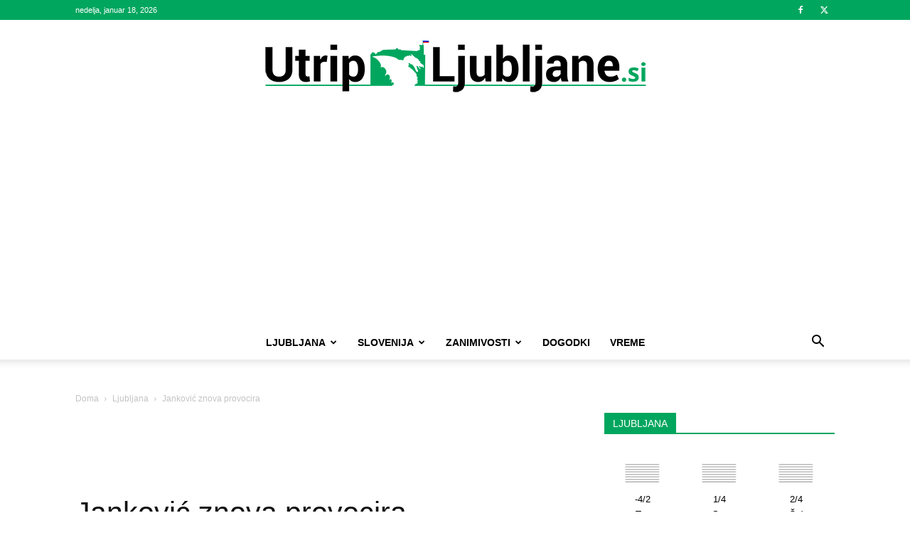

--- FILE ---
content_type: text/html; charset=UTF-8
request_url: https://utrip-ljubljane.si/jankovic-znova-provocira/
body_size: 27209
content:
<!doctype html >
<!--[if IE 8]>    <html class="ie8" lang="en"> <![endif]-->
<!--[if IE 9]>    <html class="ie9" lang="en"> <![endif]-->
<!--[if gt IE 8]><!--> <html lang="sl-SI"> <!--<![endif]-->
<head>
    <title>Janković znova provocira - Utrip-Ljubljane</title>
    <meta charset="UTF-8" />
    <meta name="viewport" content="width=device-width, initial-scale=1.0">
    <link rel="pingback" href="https://utrip-ljubljane.si/xmlrpc.php" />
    <meta name='robots' content='index, follow, max-image-preview:large, max-snippet:-1, max-video-preview:-1' />
	<style>img:is([sizes="auto" i], [sizes^="auto," i]) { contain-intrinsic-size: 3000px 1500px }</style>
	<link rel="icon" type="image/png" href="https://utrip-ljubljane.si/wp-content/uploads/2017/05/Lj-01.png">
	<!-- This site is optimized with the Yoast SEO Premium plugin v19.0.1 (Yoast SEO v26.7) - https://yoast.com/wordpress/plugins/seo/ -->
	<link rel="canonical" href="https://utrip-ljubljane.horieva.com/jankovic-znova-provocira/" />
	<meta property="og:locale" content="sl_SI" />
	<meta property="og:type" content="article" />
	<meta property="og:title" content="Janković znova provocira" />
	<meta property="og:description" content="Glavno mesto Slovenije je očitno že last propadlega tajkuna in politika ter ta trenutek še župana Ljubljane Zorana Jankovića. Kako si drugače razložiti njegovo samovoljo v glavnem mestu? Slika dokzuje, Kakšno norost si je privoščil pred vhodom v ljubljanski magistrat. Pred vhod v mestno hišo si je postavil nekakšno častno stražo dveh upokojencev v uniformah [&hellip;]" />
	<meta property="og:url" content="https://utrip-ljubljane.horieva.com/jankovic-znova-provocira/" />
	<meta property="og:site_name" content="Utrip-Ljubljane" />
	<meta property="article:published_time" content="2018-05-12T03:15:55+00:00" />
	<meta property="og:image" content="https://utrip-ljubljane.horieva.com/wp-content/uploads/2018/05/naslovna-vir-TIMES.si_.jpg" />
	<meta property="og:image:width" content="450" />
	<meta property="og:image:height" content="270" />
	<meta property="og:image:type" content="image/jpeg" />
	<meta name="author" content="Uredništvo Utrip-Ljubljane" />
	<meta name="twitter:card" content="summary_large_image" />
	<meta name="twitter:label1" content="Written by" />
	<meta name="twitter:data1" content="Uredništvo Utrip-Ljubljane" />
	<meta name="twitter:label2" content="Est. reading time" />
	<meta name="twitter:data2" content="1 minuta" />
	<script type="application/ld+json" class="yoast-schema-graph">{"@context":"https://schema.org","@graph":[{"@type":"Article","@id":"https://utrip-ljubljane.horieva.com/jankovic-znova-provocira/#article","isPartOf":{"@id":"https://utrip-ljubljane.horieva.com/jankovic-znova-provocira/"},"author":{"name":"Uredništvo Utrip-Ljubljane","@id":"https://utrip-ljubljane.horieva.com/#/schema/person/c5284bc85a0c6a520a3b0eaf75c4f281"},"headline":"Janković znova provocira","datePublished":"2018-05-12T03:15:55+00:00","mainEntityOfPage":{"@id":"https://utrip-ljubljane.horieva.com/jankovic-znova-provocira/"},"wordCount":164,"commentCount":0,"image":{"@id":"https://utrip-ljubljane.horieva.com/jankovic-znova-provocira/#primaryimage"},"thumbnailUrl":"https://utrip-ljubljane.si/wp-content/uploads/2018/05/naslovna-vir-TIMES.si_.jpg","articleSection":["Featured","Ljubljana"],"inLanguage":"sl-SI","potentialAction":[{"@type":"CommentAction","name":"Comment","target":["https://utrip-ljubljane.horieva.com/jankovic-znova-provocira/#respond"]}],"copyrightYear":"2018","copyrightHolder":{"@id":"https://utrip-ljubljane.si/#organization"}},{"@type":"WebPage","@id":"https://utrip-ljubljane.horieva.com/jankovic-znova-provocira/","url":"https://utrip-ljubljane.horieva.com/jankovic-znova-provocira/","name":"Janković znova provocira - Utrip-Ljubljane","isPartOf":{"@id":"https://utrip-ljubljane.horieva.com/#website"},"primaryImageOfPage":{"@id":"https://utrip-ljubljane.horieva.com/jankovic-znova-provocira/#primaryimage"},"image":{"@id":"https://utrip-ljubljane.horieva.com/jankovic-znova-provocira/#primaryimage"},"thumbnailUrl":"https://utrip-ljubljane.si/wp-content/uploads/2018/05/naslovna-vir-TIMES.si_.jpg","datePublished":"2018-05-12T03:15:55+00:00","author":{"@id":"https://utrip-ljubljane.horieva.com/#/schema/person/c5284bc85a0c6a520a3b0eaf75c4f281"},"inLanguage":"sl-SI","potentialAction":[{"@type":"ReadAction","target":["https://utrip-ljubljane.horieva.com/jankovic-znova-provocira/"]}]},{"@type":"ImageObject","inLanguage":"sl-SI","@id":"https://utrip-ljubljane.horieva.com/jankovic-znova-provocira/#primaryimage","url":"https://utrip-ljubljane.si/wp-content/uploads/2018/05/naslovna-vir-TIMES.si_.jpg","contentUrl":"https://utrip-ljubljane.si/wp-content/uploads/2018/05/naslovna-vir-TIMES.si_.jpg","width":450,"height":270,"caption":"Vir: Times.si"},{"@type":"WebSite","@id":"https://utrip-ljubljane.horieva.com/#website","url":"https://utrip-ljubljane.horieva.com/","name":"Utrip-Ljubljane","description":"Ljubljanski Portal.","potentialAction":[{"@type":"SearchAction","target":{"@type":"EntryPoint","urlTemplate":"https://utrip-ljubljane.horieva.com/?s={search_term_string}"},"query-input":{"@type":"PropertyValueSpecification","valueRequired":true,"valueName":"search_term_string"}}],"inLanguage":"sl-SI"},{"@type":"Person","@id":"https://utrip-ljubljane.horieva.com/#/schema/person/c5284bc85a0c6a520a3b0eaf75c4f281","name":"Uredništvo Utrip-Ljubljane","url":"https://utrip-ljubljane.si/author/urednistvo/"}]}</script>
	<!-- / Yoast SEO Premium plugin. -->


<link rel='dns-prefetch' href='//www.googletagmanager.com' />
<link rel='dns-prefetch' href='//pagead2.googlesyndication.com' />
<link rel="alternate" type="application/rss+xml" title="Utrip-Ljubljane &raquo; Vir" href="https://utrip-ljubljane.si/feed/" />
<link rel="alternate" type="application/rss+xml" title="Utrip-Ljubljane &raquo; Vir komentarjev" href="https://utrip-ljubljane.si/comments/feed/" />
<link rel="alternate" type="application/rss+xml" title="Utrip-Ljubljane &raquo; Janković znova provocira Vir komentarjev" href="https://utrip-ljubljane.si/jankovic-znova-provocira/feed/" />
<script type="text/javascript">
/* <![CDATA[ */
window._wpemojiSettings = {"baseUrl":"https:\/\/s.w.org\/images\/core\/emoji\/16.0.1\/72x72\/","ext":".png","svgUrl":"https:\/\/s.w.org\/images\/core\/emoji\/16.0.1\/svg\/","svgExt":".svg","source":{"concatemoji":"https:\/\/utrip-ljubljane.si\/wp-includes\/js\/wp-emoji-release.min.js?ver=6.8.3"}};
/*! This file is auto-generated */
!function(s,n){var o,i,e;function c(e){try{var t={supportTests:e,timestamp:(new Date).valueOf()};sessionStorage.setItem(o,JSON.stringify(t))}catch(e){}}function p(e,t,n){e.clearRect(0,0,e.canvas.width,e.canvas.height),e.fillText(t,0,0);var t=new Uint32Array(e.getImageData(0,0,e.canvas.width,e.canvas.height).data),a=(e.clearRect(0,0,e.canvas.width,e.canvas.height),e.fillText(n,0,0),new Uint32Array(e.getImageData(0,0,e.canvas.width,e.canvas.height).data));return t.every(function(e,t){return e===a[t]})}function u(e,t){e.clearRect(0,0,e.canvas.width,e.canvas.height),e.fillText(t,0,0);for(var n=e.getImageData(16,16,1,1),a=0;a<n.data.length;a++)if(0!==n.data[a])return!1;return!0}function f(e,t,n,a){switch(t){case"flag":return n(e,"\ud83c\udff3\ufe0f\u200d\u26a7\ufe0f","\ud83c\udff3\ufe0f\u200b\u26a7\ufe0f")?!1:!n(e,"\ud83c\udde8\ud83c\uddf6","\ud83c\udde8\u200b\ud83c\uddf6")&&!n(e,"\ud83c\udff4\udb40\udc67\udb40\udc62\udb40\udc65\udb40\udc6e\udb40\udc67\udb40\udc7f","\ud83c\udff4\u200b\udb40\udc67\u200b\udb40\udc62\u200b\udb40\udc65\u200b\udb40\udc6e\u200b\udb40\udc67\u200b\udb40\udc7f");case"emoji":return!a(e,"\ud83e\udedf")}return!1}function g(e,t,n,a){var r="undefined"!=typeof WorkerGlobalScope&&self instanceof WorkerGlobalScope?new OffscreenCanvas(300,150):s.createElement("canvas"),o=r.getContext("2d",{willReadFrequently:!0}),i=(o.textBaseline="top",o.font="600 32px Arial",{});return e.forEach(function(e){i[e]=t(o,e,n,a)}),i}function t(e){var t=s.createElement("script");t.src=e,t.defer=!0,s.head.appendChild(t)}"undefined"!=typeof Promise&&(o="wpEmojiSettingsSupports",i=["flag","emoji"],n.supports={everything:!0,everythingExceptFlag:!0},e=new Promise(function(e){s.addEventListener("DOMContentLoaded",e,{once:!0})}),new Promise(function(t){var n=function(){try{var e=JSON.parse(sessionStorage.getItem(o));if("object"==typeof e&&"number"==typeof e.timestamp&&(new Date).valueOf()<e.timestamp+604800&&"object"==typeof e.supportTests)return e.supportTests}catch(e){}return null}();if(!n){if("undefined"!=typeof Worker&&"undefined"!=typeof OffscreenCanvas&&"undefined"!=typeof URL&&URL.createObjectURL&&"undefined"!=typeof Blob)try{var e="postMessage("+g.toString()+"("+[JSON.stringify(i),f.toString(),p.toString(),u.toString()].join(",")+"));",a=new Blob([e],{type:"text/javascript"}),r=new Worker(URL.createObjectURL(a),{name:"wpTestEmojiSupports"});return void(r.onmessage=function(e){c(n=e.data),r.terminate(),t(n)})}catch(e){}c(n=g(i,f,p,u))}t(n)}).then(function(e){for(var t in e)n.supports[t]=e[t],n.supports.everything=n.supports.everything&&n.supports[t],"flag"!==t&&(n.supports.everythingExceptFlag=n.supports.everythingExceptFlag&&n.supports[t]);n.supports.everythingExceptFlag=n.supports.everythingExceptFlag&&!n.supports.flag,n.DOMReady=!1,n.readyCallback=function(){n.DOMReady=!0}}).then(function(){return e}).then(function(){var e;n.supports.everything||(n.readyCallback(),(e=n.source||{}).concatemoji?t(e.concatemoji):e.wpemoji&&e.twemoji&&(t(e.twemoji),t(e.wpemoji)))}))}((window,document),window._wpemojiSettings);
/* ]]> */
</script>
<style id='wp-emoji-styles-inline-css' type='text/css'>

	img.wp-smiley, img.emoji {
		display: inline !important;
		border: none !important;
		box-shadow: none !important;
		height: 1em !important;
		width: 1em !important;
		margin: 0 0.07em !important;
		vertical-align: -0.1em !important;
		background: none !important;
		padding: 0 !important;
	}
</style>
<link rel='stylesheet' id='wp-block-library-css' href='https://utrip-ljubljane.si/wp-includes/css/dist/block-library/style.min.css?ver=6.8.3' type='text/css' media='all' />
<style id='classic-theme-styles-inline-css' type='text/css'>
/*! This file is auto-generated */
.wp-block-button__link{color:#fff;background-color:#32373c;border-radius:9999px;box-shadow:none;text-decoration:none;padding:calc(.667em + 2px) calc(1.333em + 2px);font-size:1.125em}.wp-block-file__button{background:#32373c;color:#fff;text-decoration:none}
</style>
<style id='global-styles-inline-css' type='text/css'>
:root{--wp--preset--aspect-ratio--square: 1;--wp--preset--aspect-ratio--4-3: 4/3;--wp--preset--aspect-ratio--3-4: 3/4;--wp--preset--aspect-ratio--3-2: 3/2;--wp--preset--aspect-ratio--2-3: 2/3;--wp--preset--aspect-ratio--16-9: 16/9;--wp--preset--aspect-ratio--9-16: 9/16;--wp--preset--color--black: #000000;--wp--preset--color--cyan-bluish-gray: #abb8c3;--wp--preset--color--white: #ffffff;--wp--preset--color--pale-pink: #f78da7;--wp--preset--color--vivid-red: #cf2e2e;--wp--preset--color--luminous-vivid-orange: #ff6900;--wp--preset--color--luminous-vivid-amber: #fcb900;--wp--preset--color--light-green-cyan: #7bdcb5;--wp--preset--color--vivid-green-cyan: #00d084;--wp--preset--color--pale-cyan-blue: #8ed1fc;--wp--preset--color--vivid-cyan-blue: #0693e3;--wp--preset--color--vivid-purple: #9b51e0;--wp--preset--gradient--vivid-cyan-blue-to-vivid-purple: linear-gradient(135deg,rgba(6,147,227,1) 0%,rgb(155,81,224) 100%);--wp--preset--gradient--light-green-cyan-to-vivid-green-cyan: linear-gradient(135deg,rgb(122,220,180) 0%,rgb(0,208,130) 100%);--wp--preset--gradient--luminous-vivid-amber-to-luminous-vivid-orange: linear-gradient(135deg,rgba(252,185,0,1) 0%,rgba(255,105,0,1) 100%);--wp--preset--gradient--luminous-vivid-orange-to-vivid-red: linear-gradient(135deg,rgba(255,105,0,1) 0%,rgb(207,46,46) 100%);--wp--preset--gradient--very-light-gray-to-cyan-bluish-gray: linear-gradient(135deg,rgb(238,238,238) 0%,rgb(169,184,195) 100%);--wp--preset--gradient--cool-to-warm-spectrum: linear-gradient(135deg,rgb(74,234,220) 0%,rgb(151,120,209) 20%,rgb(207,42,186) 40%,rgb(238,44,130) 60%,rgb(251,105,98) 80%,rgb(254,248,76) 100%);--wp--preset--gradient--blush-light-purple: linear-gradient(135deg,rgb(255,206,236) 0%,rgb(152,150,240) 100%);--wp--preset--gradient--blush-bordeaux: linear-gradient(135deg,rgb(254,205,165) 0%,rgb(254,45,45) 50%,rgb(107,0,62) 100%);--wp--preset--gradient--luminous-dusk: linear-gradient(135deg,rgb(255,203,112) 0%,rgb(199,81,192) 50%,rgb(65,88,208) 100%);--wp--preset--gradient--pale-ocean: linear-gradient(135deg,rgb(255,245,203) 0%,rgb(182,227,212) 50%,rgb(51,167,181) 100%);--wp--preset--gradient--electric-grass: linear-gradient(135deg,rgb(202,248,128) 0%,rgb(113,206,126) 100%);--wp--preset--gradient--midnight: linear-gradient(135deg,rgb(2,3,129) 0%,rgb(40,116,252) 100%);--wp--preset--font-size--small: 11px;--wp--preset--font-size--medium: 20px;--wp--preset--font-size--large: 32px;--wp--preset--font-size--x-large: 42px;--wp--preset--font-size--regular: 15px;--wp--preset--font-size--larger: 50px;--wp--preset--spacing--20: 0.44rem;--wp--preset--spacing--30: 0.67rem;--wp--preset--spacing--40: 1rem;--wp--preset--spacing--50: 1.5rem;--wp--preset--spacing--60: 2.25rem;--wp--preset--spacing--70: 3.38rem;--wp--preset--spacing--80: 5.06rem;--wp--preset--shadow--natural: 6px 6px 9px rgba(0, 0, 0, 0.2);--wp--preset--shadow--deep: 12px 12px 50px rgba(0, 0, 0, 0.4);--wp--preset--shadow--sharp: 6px 6px 0px rgba(0, 0, 0, 0.2);--wp--preset--shadow--outlined: 6px 6px 0px -3px rgba(255, 255, 255, 1), 6px 6px rgba(0, 0, 0, 1);--wp--preset--shadow--crisp: 6px 6px 0px rgba(0, 0, 0, 1);}:where(.is-layout-flex){gap: 0.5em;}:where(.is-layout-grid){gap: 0.5em;}body .is-layout-flex{display: flex;}.is-layout-flex{flex-wrap: wrap;align-items: center;}.is-layout-flex > :is(*, div){margin: 0;}body .is-layout-grid{display: grid;}.is-layout-grid > :is(*, div){margin: 0;}:where(.wp-block-columns.is-layout-flex){gap: 2em;}:where(.wp-block-columns.is-layout-grid){gap: 2em;}:where(.wp-block-post-template.is-layout-flex){gap: 1.25em;}:where(.wp-block-post-template.is-layout-grid){gap: 1.25em;}.has-black-color{color: var(--wp--preset--color--black) !important;}.has-cyan-bluish-gray-color{color: var(--wp--preset--color--cyan-bluish-gray) !important;}.has-white-color{color: var(--wp--preset--color--white) !important;}.has-pale-pink-color{color: var(--wp--preset--color--pale-pink) !important;}.has-vivid-red-color{color: var(--wp--preset--color--vivid-red) !important;}.has-luminous-vivid-orange-color{color: var(--wp--preset--color--luminous-vivid-orange) !important;}.has-luminous-vivid-amber-color{color: var(--wp--preset--color--luminous-vivid-amber) !important;}.has-light-green-cyan-color{color: var(--wp--preset--color--light-green-cyan) !important;}.has-vivid-green-cyan-color{color: var(--wp--preset--color--vivid-green-cyan) !important;}.has-pale-cyan-blue-color{color: var(--wp--preset--color--pale-cyan-blue) !important;}.has-vivid-cyan-blue-color{color: var(--wp--preset--color--vivid-cyan-blue) !important;}.has-vivid-purple-color{color: var(--wp--preset--color--vivid-purple) !important;}.has-black-background-color{background-color: var(--wp--preset--color--black) !important;}.has-cyan-bluish-gray-background-color{background-color: var(--wp--preset--color--cyan-bluish-gray) !important;}.has-white-background-color{background-color: var(--wp--preset--color--white) !important;}.has-pale-pink-background-color{background-color: var(--wp--preset--color--pale-pink) !important;}.has-vivid-red-background-color{background-color: var(--wp--preset--color--vivid-red) !important;}.has-luminous-vivid-orange-background-color{background-color: var(--wp--preset--color--luminous-vivid-orange) !important;}.has-luminous-vivid-amber-background-color{background-color: var(--wp--preset--color--luminous-vivid-amber) !important;}.has-light-green-cyan-background-color{background-color: var(--wp--preset--color--light-green-cyan) !important;}.has-vivid-green-cyan-background-color{background-color: var(--wp--preset--color--vivid-green-cyan) !important;}.has-pale-cyan-blue-background-color{background-color: var(--wp--preset--color--pale-cyan-blue) !important;}.has-vivid-cyan-blue-background-color{background-color: var(--wp--preset--color--vivid-cyan-blue) !important;}.has-vivid-purple-background-color{background-color: var(--wp--preset--color--vivid-purple) !important;}.has-black-border-color{border-color: var(--wp--preset--color--black) !important;}.has-cyan-bluish-gray-border-color{border-color: var(--wp--preset--color--cyan-bluish-gray) !important;}.has-white-border-color{border-color: var(--wp--preset--color--white) !important;}.has-pale-pink-border-color{border-color: var(--wp--preset--color--pale-pink) !important;}.has-vivid-red-border-color{border-color: var(--wp--preset--color--vivid-red) !important;}.has-luminous-vivid-orange-border-color{border-color: var(--wp--preset--color--luminous-vivid-orange) !important;}.has-luminous-vivid-amber-border-color{border-color: var(--wp--preset--color--luminous-vivid-amber) !important;}.has-light-green-cyan-border-color{border-color: var(--wp--preset--color--light-green-cyan) !important;}.has-vivid-green-cyan-border-color{border-color: var(--wp--preset--color--vivid-green-cyan) !important;}.has-pale-cyan-blue-border-color{border-color: var(--wp--preset--color--pale-cyan-blue) !important;}.has-vivid-cyan-blue-border-color{border-color: var(--wp--preset--color--vivid-cyan-blue) !important;}.has-vivid-purple-border-color{border-color: var(--wp--preset--color--vivid-purple) !important;}.has-vivid-cyan-blue-to-vivid-purple-gradient-background{background: var(--wp--preset--gradient--vivid-cyan-blue-to-vivid-purple) !important;}.has-light-green-cyan-to-vivid-green-cyan-gradient-background{background: var(--wp--preset--gradient--light-green-cyan-to-vivid-green-cyan) !important;}.has-luminous-vivid-amber-to-luminous-vivid-orange-gradient-background{background: var(--wp--preset--gradient--luminous-vivid-amber-to-luminous-vivid-orange) !important;}.has-luminous-vivid-orange-to-vivid-red-gradient-background{background: var(--wp--preset--gradient--luminous-vivid-orange-to-vivid-red) !important;}.has-very-light-gray-to-cyan-bluish-gray-gradient-background{background: var(--wp--preset--gradient--very-light-gray-to-cyan-bluish-gray) !important;}.has-cool-to-warm-spectrum-gradient-background{background: var(--wp--preset--gradient--cool-to-warm-spectrum) !important;}.has-blush-light-purple-gradient-background{background: var(--wp--preset--gradient--blush-light-purple) !important;}.has-blush-bordeaux-gradient-background{background: var(--wp--preset--gradient--blush-bordeaux) !important;}.has-luminous-dusk-gradient-background{background: var(--wp--preset--gradient--luminous-dusk) !important;}.has-pale-ocean-gradient-background{background: var(--wp--preset--gradient--pale-ocean) !important;}.has-electric-grass-gradient-background{background: var(--wp--preset--gradient--electric-grass) !important;}.has-midnight-gradient-background{background: var(--wp--preset--gradient--midnight) !important;}.has-small-font-size{font-size: var(--wp--preset--font-size--small) !important;}.has-medium-font-size{font-size: var(--wp--preset--font-size--medium) !important;}.has-large-font-size{font-size: var(--wp--preset--font-size--large) !important;}.has-x-large-font-size{font-size: var(--wp--preset--font-size--x-large) !important;}
:where(.wp-block-post-template.is-layout-flex){gap: 1.25em;}:where(.wp-block-post-template.is-layout-grid){gap: 1.25em;}
:where(.wp-block-columns.is-layout-flex){gap: 2em;}:where(.wp-block-columns.is-layout-grid){gap: 2em;}
:root :where(.wp-block-pullquote){font-size: 1.5em;line-height: 1.6;}
</style>
<link rel='stylesheet' id='rfw-style-css' href='https://utrip-ljubljane.si/wp-content/plugins/rss-feed-widget/css/style.css?ver=2026011001' type='text/css' media='all' />
<link rel='stylesheet' id='wpemfb-lightbox-css' href='https://utrip-ljubljane.si/wp-content/plugins/wp-embed-facebook/templates/lightbox/css/lightbox.css?ver=3.0.10' type='text/css' media='all' />
<link rel='stylesheet' id='cmplz-general-css' href='https://utrip-ljubljane.si/wp-content/plugins/complianz-gdpr/assets/css/cookieblocker.min.css?ver=1768208407' type='text/css' media='all' />
<link rel='stylesheet' id='td-plugin-multi-purpose-css' href='https://utrip-ljubljane.si/wp-content/plugins/td-composer/td-multi-purpose/style.css?ver=492e3cf54bd42df3b24a3de8e2307cafx' type='text/css' media='all' />
<link rel='stylesheet' id='td-theme-css' href='https://utrip-ljubljane.si/wp-content/themes/Newspaper/style.css?ver=12.7.1' type='text/css' media='all' />
<style id='td-theme-inline-css' type='text/css'>@media (max-width:767px){.td-header-desktop-wrap{display:none}}@media (min-width:767px){.td-header-mobile-wrap{display:none}}</style>
<link rel='stylesheet' id='js_composer_front-css' href='https://utrip-ljubljane.si/wp-content/plugins/js_composer/assets/css/js_composer.min.css?ver=5.4.7' type='text/css' media='all' />
<link rel='stylesheet' id='td-legacy-framework-front-style-css' href='https://utrip-ljubljane.si/wp-content/plugins/td-composer/legacy/Newspaper/assets/css/td_legacy_main.css?ver=492e3cf54bd42df3b24a3de8e2307cafx' type='text/css' media='all' />
<link rel='stylesheet' id='td-standard-pack-framework-front-style-css' href='https://utrip-ljubljane.si/wp-content/plugins/td-standard-pack/Newspaper/assets/css/td_standard_pack_main.css?ver=8ae1459a1d876d507918f73cef68310e' type='text/css' media='all' />
<link rel='stylesheet' id='tdb_style_cloud_templates_front-css' href='https://utrip-ljubljane.si/wp-content/plugins/td-cloud-library/assets/css/tdb_main.css?ver=d578089f160957352b9b4ca6d880fd8f' type='text/css' media='all' />
<script type="text/javascript" src="https://utrip-ljubljane.si/wp-includes/js/jquery/jquery.min.js?ver=3.7.1" id="jquery-core-js"></script>
<script type="text/javascript" src="https://utrip-ljubljane.si/wp-includes/js/jquery/jquery-migrate.min.js?ver=3.4.1" id="jquery-migrate-js"></script>
<script type="text/javascript" src="https://utrip-ljubljane.si/wp-content/plugins/wp-embed-facebook/templates/lightbox/js/lightbox.min.js?ver=3.0.10" id="wpemfb-lightbox-js"></script>
<script type="text/javascript" id="wpemfb-fbjs-js-extra">
/* <![CDATA[ */
var WEF = {"local":"sl_SI","version":"v3.2","fb_id":""};
/* ]]> */
</script>
<script type="text/javascript" src="https://utrip-ljubljane.si/wp-content/plugins/wp-embed-facebook/inc/js/fb.min.js?ver=3.0.10" id="wpemfb-fbjs-js"></script>

<!-- Google tag (gtag.js) snippet added by Site Kit -->
<!-- Google Analytics snippet added by Site Kit -->
<script type="text/javascript" src="https://www.googletagmanager.com/gtag/js?id=GT-TXXPP3M" id="google_gtagjs-js" async></script>
<script type="text/javascript" id="google_gtagjs-js-after">
/* <![CDATA[ */
window.dataLayer = window.dataLayer || [];function gtag(){dataLayer.push(arguments);}
gtag("set","linker",{"domains":["utrip-ljubljane.si"]});
gtag("js", new Date());
gtag("set", "developer_id.dZTNiMT", true);
gtag("config", "GT-TXXPP3M");
 window._googlesitekit = window._googlesitekit || {}; window._googlesitekit.throttledEvents = []; window._googlesitekit.gtagEvent = (name, data) => { var key = JSON.stringify( { name, data } ); if ( !! window._googlesitekit.throttledEvents[ key ] ) { return; } window._googlesitekit.throttledEvents[ key ] = true; setTimeout( () => { delete window._googlesitekit.throttledEvents[ key ]; }, 5 ); gtag( "event", name, { ...data, event_source: "site-kit" } ); }; 
/* ]]> */
</script>
<link rel="https://api.w.org/" href="https://utrip-ljubljane.si/wp-json/" /><link rel="alternate" title="JSON" type="application/json" href="https://utrip-ljubljane.si/wp-json/wp/v2/posts/1830" /><link rel="EditURI" type="application/rsd+xml" title="RSD" href="https://utrip-ljubljane.si/xmlrpc.php?rsd" />
<meta name="generator" content="WordPress 6.8.3" />
<link rel='shortlink' href='https://utrip-ljubljane.si/?p=1830' />
<link rel="alternate" title="oEmbed (JSON)" type="application/json+oembed" href="https://utrip-ljubljane.si/wp-json/oembed/1.0/embed?url=https%3A%2F%2Futrip-ljubljane.si%2Fjankovic-znova-provocira%2F" />
<link rel="alternate" title="oEmbed (XML)" type="text/xml+oembed" href="https://utrip-ljubljane.si/wp-json/oembed/1.0/embed?url=https%3A%2F%2Futrip-ljubljane.si%2Fjankovic-znova-provocira%2F&#038;format=xml" />
<meta name="generator" content="Site Kit by Google 1.168.0" />    <script>
        window.tdb_global_vars = {"wpRestUrl":"https:\/\/utrip-ljubljane.si\/wp-json\/","permalinkStructure":"\/%postname%\/"};
        window.tdb_p_autoload_vars = {"isAjax":false,"isAdminBarShowing":false,"autoloadStatus":"off","origPostEditUrl":null};
    </script>
    
    <style id="tdb-global-colors">:root{--accent-color:#fff}</style>

    
	
<!-- Google AdSense meta tags added by Site Kit -->
<meta name="google-adsense-platform-account" content="ca-host-pub-2644536267352236">
<meta name="google-adsense-platform-domain" content="sitekit.withgoogle.com">
<!-- End Google AdSense meta tags added by Site Kit -->
<meta name="generator" content="Powered by WPBakery Page Builder - drag and drop page builder for WordPress."/>
<!--[if lte IE 9]><link rel="stylesheet" type="text/css" href="https://utrip-ljubljane.si/wp-content/plugins/js_composer/assets/css/vc_lte_ie9.min.css" media="screen"><![endif]-->
<!-- Google AdSense snippet added by Site Kit -->
<script type="text/javascript" async="async" src="https://pagead2.googlesyndication.com/pagead/js/adsbygoogle.js?client=ca-pub-6488729491925189&amp;host=ca-host-pub-2644536267352236" crossorigin="anonymous"></script>

<!-- End Google AdSense snippet added by Site Kit -->

<!-- JS generated by theme -->

<script type="text/javascript" id="td-generated-header-js">
    
    

	    var tdBlocksArray = []; //here we store all the items for the current page

	    // td_block class - each ajax block uses a object of this class for requests
	    function tdBlock() {
		    this.id = '';
		    this.block_type = 1; //block type id (1-234 etc)
		    this.atts = '';
		    this.td_column_number = '';
		    this.td_current_page = 1; //
		    this.post_count = 0; //from wp
		    this.found_posts = 0; //from wp
		    this.max_num_pages = 0; //from wp
		    this.td_filter_value = ''; //current live filter value
		    this.is_ajax_running = false;
		    this.td_user_action = ''; // load more or infinite loader (used by the animation)
		    this.header_color = '';
		    this.ajax_pagination_infinite_stop = ''; //show load more at page x
	    }

        // td_js_generator - mini detector
        ( function () {
            var htmlTag = document.getElementsByTagName("html")[0];

	        if ( navigator.userAgent.indexOf("MSIE 10.0") > -1 ) {
                htmlTag.className += ' ie10';
            }

            if ( !!navigator.userAgent.match(/Trident.*rv\:11\./) ) {
                htmlTag.className += ' ie11';
            }

	        if ( navigator.userAgent.indexOf("Edge") > -1 ) {
                htmlTag.className += ' ieEdge';
            }

            if ( /(iPad|iPhone|iPod)/g.test(navigator.userAgent) ) {
                htmlTag.className += ' td-md-is-ios';
            }

            var user_agent = navigator.userAgent.toLowerCase();
            if ( user_agent.indexOf("android") > -1 ) {
                htmlTag.className += ' td-md-is-android';
            }

            if ( -1 !== navigator.userAgent.indexOf('Mac OS X')  ) {
                htmlTag.className += ' td-md-is-os-x';
            }

            if ( /chrom(e|ium)/.test(navigator.userAgent.toLowerCase()) ) {
               htmlTag.className += ' td-md-is-chrome';
            }

            if ( -1 !== navigator.userAgent.indexOf('Firefox') ) {
                htmlTag.className += ' td-md-is-firefox';
            }

            if ( -1 !== navigator.userAgent.indexOf('Safari') && -1 === navigator.userAgent.indexOf('Chrome') ) {
                htmlTag.className += ' td-md-is-safari';
            }

            if( -1 !== navigator.userAgent.indexOf('IEMobile') ){
                htmlTag.className += ' td-md-is-iemobile';
            }

        })();

        var tdLocalCache = {};

        ( function () {
            "use strict";

            tdLocalCache = {
                data: {},
                remove: function (resource_id) {
                    delete tdLocalCache.data[resource_id];
                },
                exist: function (resource_id) {
                    return tdLocalCache.data.hasOwnProperty(resource_id) && tdLocalCache.data[resource_id] !== null;
                },
                get: function (resource_id) {
                    return tdLocalCache.data[resource_id];
                },
                set: function (resource_id, cachedData) {
                    tdLocalCache.remove(resource_id);
                    tdLocalCache.data[resource_id] = cachedData;
                }
            };
        })();

    
    
var td_viewport_interval_list=[{"limitBottom":767,"sidebarWidth":228},{"limitBottom":1018,"sidebarWidth":300},{"limitBottom":1140,"sidebarWidth":324}];
var td_animation_stack_effect="type1";
var tds_animation_stack=true;
var td_animation_stack_specific_selectors=".entry-thumb, img[class*=\"wp-image-\"], a.td-sml-link-to-image > img, .td-lazy-img";
var td_animation_stack_general_selectors=".td-animation-stack .entry-thumb, .post .entry-thumb, .post img[class*=\"wp-image-\"], .post a.td-sml-link-to-image > img, .td-animation-stack .td-lazy-img";
var tds_general_modal_image="yes";
var tdc_is_installed="yes";
var tdc_domain_active=false;
var td_ajax_url="https:\/\/utrip-ljubljane.si\/wp-admin\/admin-ajax.php?td_theme_name=Newspaper&v=12.7.1";
var td_get_template_directory_uri="https:\/\/utrip-ljubljane.si\/wp-content\/plugins\/td-composer\/legacy\/common";
var tds_snap_menu="";
var tds_logo_on_sticky="";
var tds_header_style="10";
var td_please_wait="Prosimo po\u010dakajte...";
var td_email_user_pass_incorrect="Uporabni\u0161ko ime ali geslo je napa\u010dno!";
var td_email_user_incorrect="Email ali uporabni\u0161ko ime sta napa\u010dni!";
var td_email_incorrect="Napa\u010den email naslov!";
var td_user_incorrect="Username incorrect!";
var td_email_user_empty="Email or username empty!";
var td_pass_empty="Pass empty!";
var td_pass_pattern_incorrect="Invalid Pass Pattern!";
var td_retype_pass_incorrect="Retyped Pass incorrect!";
var tds_more_articles_on_post_enable="";
var tds_more_articles_on_post_time_to_wait="";
var tds_more_articles_on_post_pages_distance_from_top=0;
var tds_captcha="";
var tds_theme_color_site_wide="#00a65e";
var tds_smart_sidebar="enabled";
var tdThemeName="Newspaper";
var tdThemeNameWl="Newspaper";
var td_magnific_popup_translation_tPrev="Prej\u0161nja (leva smerna tipka)";
var td_magnific_popup_translation_tNext="Naslednja (desna smerna tipka)";
var td_magnific_popup_translation_tCounter="%curr% od %total%";
var td_magnific_popup_translation_ajax_tError="Vsebine od %url% ni bilo mogo\u010de nalo\u017eiti.";
var td_magnific_popup_translation_image_tError="Slike #%curr% ni bilo mogo\u010de nalo\u017eiti.";
var tdBlockNonce="0a0c4920de";
var tdMobileMenu="enabled";
var tdMobileSearch="enabled";
var tdsDateFormat="l, F j, Y";
var tdDateNamesI18n={"month_names":["januar","februar","marec","april","maj","junij","julij","avgust","september","oktober","november","december"],"month_names_short":["Jan","Feb","Mar","Apr","Maj","Jun","Jul","Avg","Sep","Okt","Nov","Dec"],"day_names":["nedelja","ponedeljek","torek","sreda","\u010detrtek","petek","sobota"],"day_names_short":["ned","pon","tor","sre","\u010det","pet","sob"]};
var tdb_modal_confirm="Save";
var tdb_modal_cancel="Cancel";
var tdb_modal_confirm_alt="Yes";
var tdb_modal_cancel_alt="No";
var td_deploy_mode="deploy";
var td_ad_background_click_link="";
var td_ad_background_click_target="";
</script>


<!-- Header style compiled by theme -->

<style>.td-header-wrap .black-menu .sf-menu>.current-menu-item>a,.td-header-wrap .black-menu .sf-menu>.current-menu-ancestor>a,.td-header-wrap .black-menu .sf-menu>.current-category-ancestor>a,.td-header-wrap .black-menu .sf-menu>li>a:hover,.td-header-wrap .black-menu .sf-menu>.sfHover>a,.td-header-style-12 .td-header-menu-wrap-full,.sf-menu>.current-menu-item>a:after,.sf-menu>.current-menu-ancestor>a:after,.sf-menu>.current-category-ancestor>a:after,.sf-menu>li:hover>a:after,.sf-menu>.sfHover>a:after,.td-header-style-12 .td-affix,.header-search-wrap .td-drop-down-search:after,.header-search-wrap .td-drop-down-search .btn:hover,input[type=submit]:hover,.td-read-more a,.td-post-category:hover,.td-grid-style-1.td-hover-1 .td-big-grid-post:hover .td-post-category,.td-grid-style-5.td-hover-1 .td-big-grid-post:hover .td-post-category,.td_top_authors .td-active .td-author-post-count,.td_top_authors .td-active .td-author-comments-count,.td_top_authors .td_mod_wrap:hover .td-author-post-count,.td_top_authors .td_mod_wrap:hover .td-author-comments-count,.td-404-sub-sub-title a:hover,.td-search-form-widget .wpb_button:hover,.td-rating-bar-wrap div,.td_category_template_3 .td-current-sub-category,.dropcap,.td_wrapper_video_playlist .td_video_controls_playlist_wrapper,.wpb_default,.wpb_default:hover,.td-left-smart-list:hover,.td-right-smart-list:hover,.woocommerce-checkout .woocommerce input.button:hover,.woocommerce-page .woocommerce a.button:hover,.woocommerce-account div.woocommerce .button:hover,#bbpress-forums button:hover,.bbp_widget_login .button:hover,.td-footer-wrapper .td-post-category,.td-footer-wrapper .widget_product_search input[type="submit"]:hover,.woocommerce .product a.button:hover,.woocommerce .product #respond input#submit:hover,.woocommerce .checkout input#place_order:hover,.woocommerce .woocommerce.widget .button:hover,.single-product .product .summary .cart .button:hover,.woocommerce-cart .woocommerce table.cart .button:hover,.woocommerce-cart .woocommerce .shipping-calculator-form .button:hover,.td-next-prev-wrap a:hover,.td-load-more-wrap a:hover,.td-post-small-box a:hover,.page-nav .current,.page-nav:first-child>div,.td_category_template_8 .td-category-header .td-category a.td-current-sub-category,.td_category_template_4 .td-category-siblings .td-category a:hover,#bbpress-forums .bbp-pagination .current,#bbpress-forums #bbp-single-user-details #bbp-user-navigation li.current a,.td-theme-slider:hover .slide-meta-cat a,a.vc_btn-black:hover,.td-trending-now-wrapper:hover .td-trending-now-title,.td-scroll-up,.td-smart-list-button:hover,.td-weather-information:before,.td-weather-week:before,.td_block_exchange .td-exchange-header:before,.td_block_big_grid_9.td-grid-style-1 .td-post-category,.td_block_big_grid_9.td-grid-style-5 .td-post-category,.td-grid-style-6.td-hover-1 .td-module-thumb:after,.td-pulldown-syle-2 .td-subcat-dropdown ul:after,.td_block_template_9 .td-block-title:after,.td_block_template_15 .td-block-title:before{background-color:#00a65e}.global-block-template-4 .td-related-title .td-cur-simple-item:before{border-color:#00a65e transparent transparent transparent!important}.woocommerce .woocommerce-message .button:hover,.woocommerce .woocommerce-error .button:hover,.woocommerce .woocommerce-info .button:hover,.global-block-template-4 .td-related-title .td-cur-simple-item,.global-block-template-3 .td-related-title .td-cur-simple-item,.global-block-template-9 .td-related-title:after{background-color:#00a65e!important}.woocommerce .product .onsale,.woocommerce.widget .ui-slider .ui-slider-handle{background:none #00a65e}.woocommerce.widget.widget_layered_nav_filters ul li a{background:none repeat scroll 0 0 #00a65e!important}a,cite a:hover,.td_mega_menu_sub_cats .cur-sub-cat,.td-mega-span h3 a:hover,.td_mod_mega_menu:hover .entry-title a,.header-search-wrap .result-msg a:hover,.top-header-menu li a:hover,.top-header-menu .current-menu-item>a,.top-header-menu .current-menu-ancestor>a,.top-header-menu .current-category-ancestor>a,.td-social-icon-wrap>a:hover,.td-header-sp-top-widget .td-social-icon-wrap a:hover,.td-page-content blockquote p,.td-post-content blockquote p,.mce-content-body blockquote p,.comment-content blockquote p,.wpb_text_column blockquote p,.td_block_text_with_title blockquote p,.td_module_wrap:hover .entry-title a,.td-subcat-filter .td-subcat-list a:hover,.td-subcat-filter .td-subcat-dropdown a:hover,.td_quote_on_blocks,.dropcap2,.dropcap3,.td_top_authors .td-active .td-authors-name a,.td_top_authors .td_mod_wrap:hover .td-authors-name a,.td-post-next-prev-content a:hover,.author-box-wrap .td-author-social a:hover,.td-author-name a:hover,.td-author-url a:hover,.td_mod_related_posts:hover h3>a,.td-post-template-11 .td-related-title .td-related-left:hover,.td-post-template-11 .td-related-title .td-related-right:hover,.td-post-template-11 .td-related-title .td-cur-simple-item,.td-post-template-11 .td_block_related_posts .td-next-prev-wrap a:hover,.comment-reply-link:hover,.logged-in-as a:hover,#cancel-comment-reply-link:hover,.td-search-query,.td-category-header .td-pulldown-category-filter-link:hover,.td-category-siblings .td-subcat-dropdown a:hover,.td-category-siblings .td-subcat-dropdown a.td-current-sub-category,.widget a:hover,.td_wp_recentcomments a:hover,.archive .widget_archive .current,.archive .widget_archive .current a,.widget_calendar tfoot a:hover,.woocommerce a.added_to_cart:hover,.woocommerce-account .woocommerce-MyAccount-navigation a:hover,#bbpress-forums li.bbp-header .bbp-reply-content span a:hover,#bbpress-forums .bbp-forum-freshness a:hover,#bbpress-forums .bbp-topic-freshness a:hover,#bbpress-forums .bbp-forums-list li a:hover,#bbpress-forums .bbp-forum-title:hover,#bbpress-forums .bbp-topic-permalink:hover,#bbpress-forums .bbp-topic-started-by a:hover,#bbpress-forums .bbp-topic-started-in a:hover,#bbpress-forums .bbp-body .super-sticky li.bbp-topic-title .bbp-topic-permalink,#bbpress-forums .bbp-body .sticky li.bbp-topic-title .bbp-topic-permalink,.widget_display_replies .bbp-author-name,.widget_display_topics .bbp-author-name,.footer-text-wrap .footer-email-wrap a,.td-subfooter-menu li a:hover,.footer-social-wrap a:hover,a.vc_btn-black:hover,.td-smart-list-dropdown-wrap .td-smart-list-button:hover,.td_module_17 .td-read-more a:hover,.td_module_18 .td-read-more a:hover,.td_module_19 .td-post-author-name a:hover,.td-instagram-user a,.td-pulldown-syle-2 .td-subcat-dropdown:hover .td-subcat-more span,.td-pulldown-syle-2 .td-subcat-dropdown:hover .td-subcat-more i,.td-pulldown-syle-3 .td-subcat-dropdown:hover .td-subcat-more span,.td-pulldown-syle-3 .td-subcat-dropdown:hover .td-subcat-more i,.td-block-title-wrap .td-wrapper-pulldown-filter .td-pulldown-filter-display-option:hover,.td-block-title-wrap .td-wrapper-pulldown-filter .td-pulldown-filter-display-option:hover i,.td-block-title-wrap .td-wrapper-pulldown-filter .td-pulldown-filter-link:hover,.td-block-title-wrap .td-wrapper-pulldown-filter .td-pulldown-filter-item .td-cur-simple-item,.global-block-template-2 .td-related-title .td-cur-simple-item,.global-block-template-5 .td-related-title .td-cur-simple-item,.global-block-template-6 .td-related-title .td-cur-simple-item,.global-block-template-7 .td-related-title .td-cur-simple-item,.global-block-template-8 .td-related-title .td-cur-simple-item,.global-block-template-9 .td-related-title .td-cur-simple-item,.global-block-template-10 .td-related-title .td-cur-simple-item,.global-block-template-11 .td-related-title .td-cur-simple-item,.global-block-template-12 .td-related-title .td-cur-simple-item,.global-block-template-13 .td-related-title .td-cur-simple-item,.global-block-template-14 .td-related-title .td-cur-simple-item,.global-block-template-15 .td-related-title .td-cur-simple-item,.global-block-template-16 .td-related-title .td-cur-simple-item,.global-block-template-17 .td-related-title .td-cur-simple-item,.td-theme-wrap .sf-menu ul .td-menu-item>a:hover,.td-theme-wrap .sf-menu ul .sfHover>a,.td-theme-wrap .sf-menu ul .current-menu-ancestor>a,.td-theme-wrap .sf-menu ul .current-category-ancestor>a,.td-theme-wrap .sf-menu ul .current-menu-item>a,.td_outlined_btn{color:#00a65e}a.vc_btn-black.vc_btn_square_outlined:hover,a.vc_btn-black.vc_btn_outlined:hover,.td-mega-menu-page .wpb_content_element ul li a:hover,.td-theme-wrap .td-aj-search-results .td_module_wrap:hover .entry-title a,.td-theme-wrap .header-search-wrap .result-msg a:hover{color:#00a65e!important}.td-next-prev-wrap a:hover,.td-load-more-wrap a:hover,.td-post-small-box a:hover,.page-nav .current,.page-nav:first-child>div,.td_category_template_8 .td-category-header .td-category a.td-current-sub-category,.td_category_template_4 .td-category-siblings .td-category a:hover,#bbpress-forums .bbp-pagination .current,.post .td_quote_box,.page .td_quote_box,a.vc_btn-black:hover,.td_block_template_5 .td-block-title>*,.td_outlined_btn{border-color:#00a65e}.td_wrapper_video_playlist .td_video_currently_playing:after{border-color:#00a65e!important}.header-search-wrap .td-drop-down-search:before{border-color:transparent transparent #00a65e transparent}.block-title>span,.block-title>a,.block-title>label,.widgettitle,.widgettitle:after,.td-trending-now-title,.td-trending-now-wrapper:hover .td-trending-now-title,.wpb_tabs li.ui-tabs-active a,.wpb_tabs li:hover a,.vc_tta-container .vc_tta-color-grey.vc_tta-tabs-position-top.vc_tta-style-classic .vc_tta-tabs-container .vc_tta-tab.vc_active>a,.vc_tta-container .vc_tta-color-grey.vc_tta-tabs-position-top.vc_tta-style-classic .vc_tta-tabs-container .vc_tta-tab:hover>a,.td_block_template_1 .td-related-title .td-cur-simple-item,.woocommerce .product .products h2:not(.woocommerce-loop-product__title),.td-subcat-filter .td-subcat-dropdown:hover .td-subcat-more,.td_3D_btn,.td_shadow_btn,.td_default_btn,.td_round_btn,.td_outlined_btn:hover{background-color:#00a65e}.woocommerce div.product .woocommerce-tabs ul.tabs li.active{background-color:#00a65e!important}.block-title,.td_block_template_1 .td-related-title,.wpb_tabs .wpb_tabs_nav,.vc_tta-container .vc_tta-color-grey.vc_tta-tabs-position-top.vc_tta-style-classic .vc_tta-tabs-container,.woocommerce div.product .woocommerce-tabs ul.tabs:before{border-color:#00a65e}.td_block_wrap .td-subcat-item a.td-cur-simple-item{color:#00a65e}.td-grid-style-4 .entry-title{background-color:rgba(0,166,94,0.7)}.block-title>span,.block-title>span>a,.block-title>a,.block-title>label,.widgettitle,.widgettitle:after,.td-trending-now-title,.td-trending-now-wrapper:hover .td-trending-now-title,.wpb_tabs li.ui-tabs-active a,.wpb_tabs li:hover a,.vc_tta-container .vc_tta-color-grey.vc_tta-tabs-position-top.vc_tta-style-classic .vc_tta-tabs-container .vc_tta-tab.vc_active>a,.vc_tta-container .vc_tta-color-grey.vc_tta-tabs-position-top.vc_tta-style-classic .vc_tta-tabs-container .vc_tta-tab:hover>a,.td_block_template_1 .td-related-title .td-cur-simple-item,.woocommerce .product .products h2:not(.woocommerce-loop-product__title),.td-subcat-filter .td-subcat-dropdown:hover .td-subcat-more,.td-weather-information:before,.td-weather-week:before,.td_block_exchange .td-exchange-header:before,.td-theme-wrap .td_block_template_3 .td-block-title>*,.td-theme-wrap .td_block_template_4 .td-block-title>*,.td-theme-wrap .td_block_template_7 .td-block-title>*,.td-theme-wrap .td_block_template_9 .td-block-title:after,.td-theme-wrap .td_block_template_10 .td-block-title::before,.td-theme-wrap .td_block_template_11 .td-block-title::before,.td-theme-wrap .td_block_template_11 .td-block-title::after,.td-theme-wrap .td_block_template_14 .td-block-title,.td-theme-wrap .td_block_template_15 .td-block-title:before,.td-theme-wrap .td_block_template_17 .td-block-title:before{background-color:#00a65e}.woocommerce div.product .woocommerce-tabs ul.tabs li.active{background-color:#00a65e!important}.block-title,.td_block_template_1 .td-related-title,.wpb_tabs .wpb_tabs_nav,.vc_tta-container .vc_tta-color-grey.vc_tta-tabs-position-top.vc_tta-style-classic .vc_tta-tabs-container,.woocommerce div.product .woocommerce-tabs ul.tabs:before,.td-theme-wrap .td_block_template_5 .td-block-title>*,.td-theme-wrap .td_block_template_17 .td-block-title,.td-theme-wrap .td_block_template_17 .td-block-title::before{border-color:#00a65e}.td-theme-wrap .td_block_template_4 .td-block-title>*:before,.td-theme-wrap .td_block_template_17 .td-block-title::after{border-color:#00a65e transparent transparent transparent}.td-header-wrap .td-header-top-menu-full,.td-header-wrap .top-header-menu .sub-menu{background-color:#00a65e}.td-header-style-8 .td-header-top-menu-full{background-color:transparent}.td-header-style-8 .td-header-top-menu-full .td-header-top-menu{background-color:#00a65e;padding-left:15px;padding-right:15px}.td-header-wrap .td-header-top-menu-full .td-header-top-menu,.td-header-wrap .td-header-top-menu-full{border-bottom:none}.td-header-top-menu,.td-header-top-menu a,.td-header-wrap .td-header-top-menu-full .td-header-top-menu,.td-header-wrap .td-header-top-menu-full a,.td-header-style-8 .td-header-top-menu,.td-header-style-8 .td-header-top-menu a{color:#ffffff}.top-header-menu .current-menu-item>a,.top-header-menu .current-menu-ancestor>a,.top-header-menu .current-category-ancestor>a,.top-header-menu li a:hover{color:#bababa}.td-header-wrap .td-header-sp-top-widget .td-icon-font{color:#ffffff}.td-header-wrap .td-header-sp-top-widget i.td-icon-font:hover{color:#bababa}.sf-menu>.current-menu-item>a:after,.sf-menu>.current-menu-ancestor>a:after,.sf-menu>.current-category-ancestor>a:after,.sf-menu>li:hover>a:after,.sf-menu>.sfHover>a:after,.td_block_mega_menu .td-next-prev-wrap a:hover,.td-mega-span .td-post-category:hover,.td-header-wrap .black-menu .sf-menu>li>a:hover,.td-header-wrap .black-menu .sf-menu>.current-menu-ancestor>a,.td-header-wrap .black-menu .sf-menu>.sfHover>a,.header-search-wrap .td-drop-down-search:after,.header-search-wrap .td-drop-down-search .btn:hover,.td-header-wrap .black-menu .sf-menu>.current-menu-item>a,.td-header-wrap .black-menu .sf-menu>.current-menu-ancestor>a,.td-header-wrap .black-menu .sf-menu>.current-category-ancestor>a{background-color:#d71920}.td_block_mega_menu .td-next-prev-wrap a:hover{border-color:#d71920}.header-search-wrap .td-drop-down-search:before{border-color:transparent transparent #d71920 transparent}.td_mega_menu_sub_cats .cur-sub-cat,.td_mod_mega_menu:hover .entry-title a,.td-theme-wrap .sf-menu ul .td-menu-item>a:hover,.td-theme-wrap .sf-menu ul .sfHover>a,.td-theme-wrap .sf-menu ul .current-menu-ancestor>a,.td-theme-wrap .sf-menu ul .current-category-ancestor>a,.td-theme-wrap .sf-menu ul .current-menu-item>a{color:#d71920}.td-menu-background:before,.td-search-background:before{background:#041228;background:-moz-linear-gradient(top,#041228 0%,#00a65e 100%);background:-webkit-gradient(left top,left bottom,color-stop(0%,#041228),color-stop(100%,#00a65e));background:-webkit-linear-gradient(top,#041228 0%,#00a65e 100%);background:-o-linear-gradient(top,#041228 0%,@mobileu_gradient_two_mob 100%);background:-ms-linear-gradient(top,#041228 0%,#00a65e 100%);background:linear-gradient(to bottom,#041228 0%,#00a65e 100%);filter:progid:DXImageTransform.Microsoft.gradient(startColorstr='#041228',endColorstr='#00a65e',GradientType=0)}.td-footer-wrapper,.td-footer-wrapper .td_block_template_7 .td-block-title>*,.td-footer-wrapper .td_block_template_17 .td-block-title,.td-footer-wrapper .td-block-title-wrap .td-wrapper-pulldown-filter{background-color:rgba(10,10,10,0.9)}.td-sub-footer-container{background-color:#000000}.widget_archive a,.widget_calendar,.widget_categories a,.widget_nav_menu a,.widget_meta a,.widget_pages a,.widget_recent_comments a,.widget_recent_entries a,.widget_text .textwidget,.widget_tag_cloud a,.widget_search input,.woocommerce .product-categories a,.widget_display_forums a,.widget_display_replies a,.widget_display_topics a,.widget_display_views a,.widget_display_stats{font-size:16px}.td-header-wrap .black-menu .sf-menu>.current-menu-item>a,.td-header-wrap .black-menu .sf-menu>.current-menu-ancestor>a,.td-header-wrap .black-menu .sf-menu>.current-category-ancestor>a,.td-header-wrap .black-menu .sf-menu>li>a:hover,.td-header-wrap .black-menu .sf-menu>.sfHover>a,.td-header-style-12 .td-header-menu-wrap-full,.sf-menu>.current-menu-item>a:after,.sf-menu>.current-menu-ancestor>a:after,.sf-menu>.current-category-ancestor>a:after,.sf-menu>li:hover>a:after,.sf-menu>.sfHover>a:after,.td-header-style-12 .td-affix,.header-search-wrap .td-drop-down-search:after,.header-search-wrap .td-drop-down-search .btn:hover,input[type=submit]:hover,.td-read-more a,.td-post-category:hover,.td-grid-style-1.td-hover-1 .td-big-grid-post:hover .td-post-category,.td-grid-style-5.td-hover-1 .td-big-grid-post:hover .td-post-category,.td_top_authors .td-active .td-author-post-count,.td_top_authors .td-active .td-author-comments-count,.td_top_authors .td_mod_wrap:hover .td-author-post-count,.td_top_authors .td_mod_wrap:hover .td-author-comments-count,.td-404-sub-sub-title a:hover,.td-search-form-widget .wpb_button:hover,.td-rating-bar-wrap div,.td_category_template_3 .td-current-sub-category,.dropcap,.td_wrapper_video_playlist .td_video_controls_playlist_wrapper,.wpb_default,.wpb_default:hover,.td-left-smart-list:hover,.td-right-smart-list:hover,.woocommerce-checkout .woocommerce input.button:hover,.woocommerce-page .woocommerce a.button:hover,.woocommerce-account div.woocommerce .button:hover,#bbpress-forums button:hover,.bbp_widget_login .button:hover,.td-footer-wrapper .td-post-category,.td-footer-wrapper .widget_product_search input[type="submit"]:hover,.woocommerce .product a.button:hover,.woocommerce .product #respond input#submit:hover,.woocommerce .checkout input#place_order:hover,.woocommerce .woocommerce.widget .button:hover,.single-product .product .summary .cart .button:hover,.woocommerce-cart .woocommerce table.cart .button:hover,.woocommerce-cart .woocommerce .shipping-calculator-form .button:hover,.td-next-prev-wrap a:hover,.td-load-more-wrap a:hover,.td-post-small-box a:hover,.page-nav .current,.page-nav:first-child>div,.td_category_template_8 .td-category-header .td-category a.td-current-sub-category,.td_category_template_4 .td-category-siblings .td-category a:hover,#bbpress-forums .bbp-pagination .current,#bbpress-forums #bbp-single-user-details #bbp-user-navigation li.current a,.td-theme-slider:hover .slide-meta-cat a,a.vc_btn-black:hover,.td-trending-now-wrapper:hover .td-trending-now-title,.td-scroll-up,.td-smart-list-button:hover,.td-weather-information:before,.td-weather-week:before,.td_block_exchange .td-exchange-header:before,.td_block_big_grid_9.td-grid-style-1 .td-post-category,.td_block_big_grid_9.td-grid-style-5 .td-post-category,.td-grid-style-6.td-hover-1 .td-module-thumb:after,.td-pulldown-syle-2 .td-subcat-dropdown ul:after,.td_block_template_9 .td-block-title:after,.td_block_template_15 .td-block-title:before{background-color:#00a65e}.global-block-template-4 .td-related-title .td-cur-simple-item:before{border-color:#00a65e transparent transparent transparent!important}.woocommerce .woocommerce-message .button:hover,.woocommerce .woocommerce-error .button:hover,.woocommerce .woocommerce-info .button:hover,.global-block-template-4 .td-related-title .td-cur-simple-item,.global-block-template-3 .td-related-title .td-cur-simple-item,.global-block-template-9 .td-related-title:after{background-color:#00a65e!important}.woocommerce .product .onsale,.woocommerce.widget .ui-slider .ui-slider-handle{background:none #00a65e}.woocommerce.widget.widget_layered_nav_filters ul li a{background:none repeat scroll 0 0 #00a65e!important}a,cite a:hover,.td_mega_menu_sub_cats .cur-sub-cat,.td-mega-span h3 a:hover,.td_mod_mega_menu:hover .entry-title a,.header-search-wrap .result-msg a:hover,.top-header-menu li a:hover,.top-header-menu .current-menu-item>a,.top-header-menu .current-menu-ancestor>a,.top-header-menu .current-category-ancestor>a,.td-social-icon-wrap>a:hover,.td-header-sp-top-widget .td-social-icon-wrap a:hover,.td-page-content blockquote p,.td-post-content blockquote p,.mce-content-body blockquote p,.comment-content blockquote p,.wpb_text_column blockquote p,.td_block_text_with_title blockquote p,.td_module_wrap:hover .entry-title a,.td-subcat-filter .td-subcat-list a:hover,.td-subcat-filter .td-subcat-dropdown a:hover,.td_quote_on_blocks,.dropcap2,.dropcap3,.td_top_authors .td-active .td-authors-name a,.td_top_authors .td_mod_wrap:hover .td-authors-name a,.td-post-next-prev-content a:hover,.author-box-wrap .td-author-social a:hover,.td-author-name a:hover,.td-author-url a:hover,.td_mod_related_posts:hover h3>a,.td-post-template-11 .td-related-title .td-related-left:hover,.td-post-template-11 .td-related-title .td-related-right:hover,.td-post-template-11 .td-related-title .td-cur-simple-item,.td-post-template-11 .td_block_related_posts .td-next-prev-wrap a:hover,.comment-reply-link:hover,.logged-in-as a:hover,#cancel-comment-reply-link:hover,.td-search-query,.td-category-header .td-pulldown-category-filter-link:hover,.td-category-siblings .td-subcat-dropdown a:hover,.td-category-siblings .td-subcat-dropdown a.td-current-sub-category,.widget a:hover,.td_wp_recentcomments a:hover,.archive .widget_archive .current,.archive .widget_archive .current a,.widget_calendar tfoot a:hover,.woocommerce a.added_to_cart:hover,.woocommerce-account .woocommerce-MyAccount-navigation a:hover,#bbpress-forums li.bbp-header .bbp-reply-content span a:hover,#bbpress-forums .bbp-forum-freshness a:hover,#bbpress-forums .bbp-topic-freshness a:hover,#bbpress-forums .bbp-forums-list li a:hover,#bbpress-forums .bbp-forum-title:hover,#bbpress-forums .bbp-topic-permalink:hover,#bbpress-forums .bbp-topic-started-by a:hover,#bbpress-forums .bbp-topic-started-in a:hover,#bbpress-forums .bbp-body .super-sticky li.bbp-topic-title .bbp-topic-permalink,#bbpress-forums .bbp-body .sticky li.bbp-topic-title .bbp-topic-permalink,.widget_display_replies .bbp-author-name,.widget_display_topics .bbp-author-name,.footer-text-wrap .footer-email-wrap a,.td-subfooter-menu li a:hover,.footer-social-wrap a:hover,a.vc_btn-black:hover,.td-smart-list-dropdown-wrap .td-smart-list-button:hover,.td_module_17 .td-read-more a:hover,.td_module_18 .td-read-more a:hover,.td_module_19 .td-post-author-name a:hover,.td-instagram-user a,.td-pulldown-syle-2 .td-subcat-dropdown:hover .td-subcat-more span,.td-pulldown-syle-2 .td-subcat-dropdown:hover .td-subcat-more i,.td-pulldown-syle-3 .td-subcat-dropdown:hover .td-subcat-more span,.td-pulldown-syle-3 .td-subcat-dropdown:hover .td-subcat-more i,.td-block-title-wrap .td-wrapper-pulldown-filter .td-pulldown-filter-display-option:hover,.td-block-title-wrap .td-wrapper-pulldown-filter .td-pulldown-filter-display-option:hover i,.td-block-title-wrap .td-wrapper-pulldown-filter .td-pulldown-filter-link:hover,.td-block-title-wrap .td-wrapper-pulldown-filter .td-pulldown-filter-item .td-cur-simple-item,.global-block-template-2 .td-related-title .td-cur-simple-item,.global-block-template-5 .td-related-title .td-cur-simple-item,.global-block-template-6 .td-related-title .td-cur-simple-item,.global-block-template-7 .td-related-title .td-cur-simple-item,.global-block-template-8 .td-related-title .td-cur-simple-item,.global-block-template-9 .td-related-title .td-cur-simple-item,.global-block-template-10 .td-related-title .td-cur-simple-item,.global-block-template-11 .td-related-title .td-cur-simple-item,.global-block-template-12 .td-related-title .td-cur-simple-item,.global-block-template-13 .td-related-title .td-cur-simple-item,.global-block-template-14 .td-related-title .td-cur-simple-item,.global-block-template-15 .td-related-title .td-cur-simple-item,.global-block-template-16 .td-related-title .td-cur-simple-item,.global-block-template-17 .td-related-title .td-cur-simple-item,.td-theme-wrap .sf-menu ul .td-menu-item>a:hover,.td-theme-wrap .sf-menu ul .sfHover>a,.td-theme-wrap .sf-menu ul .current-menu-ancestor>a,.td-theme-wrap .sf-menu ul .current-category-ancestor>a,.td-theme-wrap .sf-menu ul .current-menu-item>a,.td_outlined_btn{color:#00a65e}a.vc_btn-black.vc_btn_square_outlined:hover,a.vc_btn-black.vc_btn_outlined:hover,.td-mega-menu-page .wpb_content_element ul li a:hover,.td-theme-wrap .td-aj-search-results .td_module_wrap:hover .entry-title a,.td-theme-wrap .header-search-wrap .result-msg a:hover{color:#00a65e!important}.td-next-prev-wrap a:hover,.td-load-more-wrap a:hover,.td-post-small-box a:hover,.page-nav .current,.page-nav:first-child>div,.td_category_template_8 .td-category-header .td-category a.td-current-sub-category,.td_category_template_4 .td-category-siblings .td-category a:hover,#bbpress-forums .bbp-pagination .current,.post .td_quote_box,.page .td_quote_box,a.vc_btn-black:hover,.td_block_template_5 .td-block-title>*,.td_outlined_btn{border-color:#00a65e}.td_wrapper_video_playlist .td_video_currently_playing:after{border-color:#00a65e!important}.header-search-wrap .td-drop-down-search:before{border-color:transparent transparent #00a65e transparent}.block-title>span,.block-title>a,.block-title>label,.widgettitle,.widgettitle:after,.td-trending-now-title,.td-trending-now-wrapper:hover .td-trending-now-title,.wpb_tabs li.ui-tabs-active a,.wpb_tabs li:hover a,.vc_tta-container .vc_tta-color-grey.vc_tta-tabs-position-top.vc_tta-style-classic .vc_tta-tabs-container .vc_tta-tab.vc_active>a,.vc_tta-container .vc_tta-color-grey.vc_tta-tabs-position-top.vc_tta-style-classic .vc_tta-tabs-container .vc_tta-tab:hover>a,.td_block_template_1 .td-related-title .td-cur-simple-item,.woocommerce .product .products h2:not(.woocommerce-loop-product__title),.td-subcat-filter .td-subcat-dropdown:hover .td-subcat-more,.td_3D_btn,.td_shadow_btn,.td_default_btn,.td_round_btn,.td_outlined_btn:hover{background-color:#00a65e}.woocommerce div.product .woocommerce-tabs ul.tabs li.active{background-color:#00a65e!important}.block-title,.td_block_template_1 .td-related-title,.wpb_tabs .wpb_tabs_nav,.vc_tta-container .vc_tta-color-grey.vc_tta-tabs-position-top.vc_tta-style-classic .vc_tta-tabs-container,.woocommerce div.product .woocommerce-tabs ul.tabs:before{border-color:#00a65e}.td_block_wrap .td-subcat-item a.td-cur-simple-item{color:#00a65e}.td-grid-style-4 .entry-title{background-color:rgba(0,166,94,0.7)}.block-title>span,.block-title>span>a,.block-title>a,.block-title>label,.widgettitle,.widgettitle:after,.td-trending-now-title,.td-trending-now-wrapper:hover .td-trending-now-title,.wpb_tabs li.ui-tabs-active a,.wpb_tabs li:hover a,.vc_tta-container .vc_tta-color-grey.vc_tta-tabs-position-top.vc_tta-style-classic .vc_tta-tabs-container .vc_tta-tab.vc_active>a,.vc_tta-container .vc_tta-color-grey.vc_tta-tabs-position-top.vc_tta-style-classic .vc_tta-tabs-container .vc_tta-tab:hover>a,.td_block_template_1 .td-related-title .td-cur-simple-item,.woocommerce .product .products h2:not(.woocommerce-loop-product__title),.td-subcat-filter .td-subcat-dropdown:hover .td-subcat-more,.td-weather-information:before,.td-weather-week:before,.td_block_exchange .td-exchange-header:before,.td-theme-wrap .td_block_template_3 .td-block-title>*,.td-theme-wrap .td_block_template_4 .td-block-title>*,.td-theme-wrap .td_block_template_7 .td-block-title>*,.td-theme-wrap .td_block_template_9 .td-block-title:after,.td-theme-wrap .td_block_template_10 .td-block-title::before,.td-theme-wrap .td_block_template_11 .td-block-title::before,.td-theme-wrap .td_block_template_11 .td-block-title::after,.td-theme-wrap .td_block_template_14 .td-block-title,.td-theme-wrap .td_block_template_15 .td-block-title:before,.td-theme-wrap .td_block_template_17 .td-block-title:before{background-color:#00a65e}.woocommerce div.product .woocommerce-tabs ul.tabs li.active{background-color:#00a65e!important}.block-title,.td_block_template_1 .td-related-title,.wpb_tabs .wpb_tabs_nav,.vc_tta-container .vc_tta-color-grey.vc_tta-tabs-position-top.vc_tta-style-classic .vc_tta-tabs-container,.woocommerce div.product .woocommerce-tabs ul.tabs:before,.td-theme-wrap .td_block_template_5 .td-block-title>*,.td-theme-wrap .td_block_template_17 .td-block-title,.td-theme-wrap .td_block_template_17 .td-block-title::before{border-color:#00a65e}.td-theme-wrap .td_block_template_4 .td-block-title>*:before,.td-theme-wrap .td_block_template_17 .td-block-title::after{border-color:#00a65e transparent transparent transparent}.td-header-wrap .td-header-top-menu-full,.td-header-wrap .top-header-menu .sub-menu{background-color:#00a65e}.td-header-style-8 .td-header-top-menu-full{background-color:transparent}.td-header-style-8 .td-header-top-menu-full .td-header-top-menu{background-color:#00a65e;padding-left:15px;padding-right:15px}.td-header-wrap .td-header-top-menu-full .td-header-top-menu,.td-header-wrap .td-header-top-menu-full{border-bottom:none}.td-header-top-menu,.td-header-top-menu a,.td-header-wrap .td-header-top-menu-full .td-header-top-menu,.td-header-wrap .td-header-top-menu-full a,.td-header-style-8 .td-header-top-menu,.td-header-style-8 .td-header-top-menu a{color:#ffffff}.top-header-menu .current-menu-item>a,.top-header-menu .current-menu-ancestor>a,.top-header-menu .current-category-ancestor>a,.top-header-menu li a:hover{color:#bababa}.td-header-wrap .td-header-sp-top-widget .td-icon-font{color:#ffffff}.td-header-wrap .td-header-sp-top-widget i.td-icon-font:hover{color:#bababa}.sf-menu>.current-menu-item>a:after,.sf-menu>.current-menu-ancestor>a:after,.sf-menu>.current-category-ancestor>a:after,.sf-menu>li:hover>a:after,.sf-menu>.sfHover>a:after,.td_block_mega_menu .td-next-prev-wrap a:hover,.td-mega-span .td-post-category:hover,.td-header-wrap .black-menu .sf-menu>li>a:hover,.td-header-wrap .black-menu .sf-menu>.current-menu-ancestor>a,.td-header-wrap .black-menu .sf-menu>.sfHover>a,.header-search-wrap .td-drop-down-search:after,.header-search-wrap .td-drop-down-search .btn:hover,.td-header-wrap .black-menu .sf-menu>.current-menu-item>a,.td-header-wrap .black-menu .sf-menu>.current-menu-ancestor>a,.td-header-wrap .black-menu .sf-menu>.current-category-ancestor>a{background-color:#d71920}.td_block_mega_menu .td-next-prev-wrap a:hover{border-color:#d71920}.header-search-wrap .td-drop-down-search:before{border-color:transparent transparent #d71920 transparent}.td_mega_menu_sub_cats .cur-sub-cat,.td_mod_mega_menu:hover .entry-title a,.td-theme-wrap .sf-menu ul .td-menu-item>a:hover,.td-theme-wrap .sf-menu ul .sfHover>a,.td-theme-wrap .sf-menu ul .current-menu-ancestor>a,.td-theme-wrap .sf-menu ul .current-category-ancestor>a,.td-theme-wrap .sf-menu ul .current-menu-item>a{color:#d71920}.td-menu-background:before,.td-search-background:before{background:#041228;background:-moz-linear-gradient(top,#041228 0%,#00a65e 100%);background:-webkit-gradient(left top,left bottom,color-stop(0%,#041228),color-stop(100%,#00a65e));background:-webkit-linear-gradient(top,#041228 0%,#00a65e 100%);background:-o-linear-gradient(top,#041228 0%,@mobileu_gradient_two_mob 100%);background:-ms-linear-gradient(top,#041228 0%,#00a65e 100%);background:linear-gradient(to bottom,#041228 0%,#00a65e 100%);filter:progid:DXImageTransform.Microsoft.gradient(startColorstr='#041228',endColorstr='#00a65e',GradientType=0)}.td-footer-wrapper,.td-footer-wrapper .td_block_template_7 .td-block-title>*,.td-footer-wrapper .td_block_template_17 .td-block-title,.td-footer-wrapper .td-block-title-wrap .td-wrapper-pulldown-filter{background-color:rgba(10,10,10,0.9)}.td-sub-footer-container{background-color:#000000}.widget_archive a,.widget_calendar,.widget_categories a,.widget_nav_menu a,.widget_meta a,.widget_pages a,.widget_recent_comments a,.widget_recent_entries a,.widget_text .textwidget,.widget_tag_cloud a,.widget_search input,.woocommerce .product-categories a,.widget_display_forums a,.widget_display_replies a,.widget_display_topics a,.widget_display_views a,.widget_display_stats{font-size:16px}</style>




<script type="application/ld+json">
    {
        "@context": "https://schema.org",
        "@type": "BreadcrumbList",
        "itemListElement": [
            {
                "@type": "ListItem",
                "position": 1,
                "item": {
                    "@type": "WebSite",
                    "@id": "https://utrip-ljubljane.si/",
                    "name": "Doma"
                }
            },
            {
                "@type": "ListItem",
                "position": 2,
                    "item": {
                    "@type": "WebPage",
                    "@id": "https://utrip-ljubljane.si/rubrika/ljubljana/",
                    "name": "Ljubljana"
                }
            }
            ,{
                "@type": "ListItem",
                "position": 3,
                    "item": {
                    "@type": "WebPage",
                    "@id": "https://utrip-ljubljane.si/jankovic-znova-provocira/",
                    "name": "Janković znova provocira"                                
                }
            }    
        ]
    }
</script>

<!-- Button style compiled by theme -->

<style>.tdm-btn-style1{background-color:#00a65e}.tdm-btn-style2:before{border-color:#00a65e}.tdm-btn-style2{color:#00a65e}.tdm-btn-style3{-webkit-box-shadow:0 2px 16px #00a65e;-moz-box-shadow:0 2px 16px #00a65e;box-shadow:0 2px 16px #00a65e}.tdm-btn-style3:hover{-webkit-box-shadow:0 4px 26px #00a65e;-moz-box-shadow:0 4px 26px #00a65e;box-shadow:0 4px 26px #00a65e}</style>

<noscript><style type="text/css"> .wpb_animate_when_almost_visible { opacity: 1; }</style></noscript>	<style id="tdw-css-placeholder"></style></head>

<body class="wp-singular post-template-default single single-post postid-1830 single-format-standard wp-theme-Newspaper td-standard-pack jankovic-znova-provocira global-block-template-1 td-college wpb-js-composer js-comp-ver-5.4.7 vc_responsive td-animation-stack-type1 td-full-layout" itemscope="itemscope" itemtype="https://schema.org/WebPage">

<div class="td-scroll-up" data-style="style1"><i class="td-icon-menu-up"></i></div>
    <div class="td-menu-background" style="visibility:hidden"></div>
<div id="td-mobile-nav" style="visibility:hidden">
    <div class="td-mobile-container">
        <!-- mobile menu top section -->
        <div class="td-menu-socials-wrap">
            <!-- socials -->
            <div class="td-menu-socials">
                
        <span class="td-social-icon-wrap">
            <a target="_blank" href="https://www.facebook.com/Utrip-Ljubljane-459272304414608/" title="Facebook">
                <i class="td-icon-font td-icon-facebook"></i>
                <span style="display: none">Facebook</span>
            </a>
        </span>
        <span class="td-social-icon-wrap">
            <a target="_blank" href="https://twitter.com/UtripLjubljane" title="Twitter">
                <i class="td-icon-font td-icon-twitter"></i>
                <span style="display: none">Twitter</span>
            </a>
        </span>            </div>
            <!-- close button -->
            <div class="td-mobile-close">
                <span><i class="td-icon-close-mobile"></i></span>
            </div>
        </div>

        <!-- login section -->
        
        <!-- menu section -->
        <div class="td-mobile-content">
            <div class="menu-main-menu-container"><ul id="menu-main-menu" class="td-mobile-main-menu"><li id="menu-item-1723" class="menu-item menu-item-type-taxonomy menu-item-object-category current-post-ancestor current-menu-parent current-post-parent menu-item-first menu-item-has-children menu-item-1723"><a href="https://utrip-ljubljane.si/rubrika/ljubljana/">Ljubljana<i class="td-icon-menu-right td-element-after"></i></a>
<ul class="sub-menu">
	<li id="menu-item-0" class="menu-item-0"><a href="https://utrip-ljubljane.si/rubrika/ljubljana/prejeli-smo/">Prejeli smo</a></li>
</ul>
</li>
<li id="menu-item-1724" class="menu-item menu-item-type-taxonomy menu-item-object-category menu-item-has-children menu-item-1724"><a href="https://utrip-ljubljane.si/rubrika/slovenija/">Slovenija<i class="td-icon-menu-right td-element-after"></i></a>
<ul class="sub-menu">
	<li class="menu-item-0"><a href="https://utrip-ljubljane.si/rubrika/slovenija/intervju/">intervju</a></li>
	<li class="menu-item-0"><a href="https://utrip-ljubljane.si/rubrika/slovenija/kolumna/">kolumna</a></li>
	<li class="menu-item-0"><a href="https://utrip-ljubljane.si/rubrika/slovenija/komentar-tedna/">Komentar tedna</a></li>
	<li class="menu-item-0"><a href="https://utrip-ljubljane.si/rubrika/slovenija/sport/">Šport</a></li>
</ul>
</li>
<li id="menu-item-1725" class="menu-item menu-item-type-taxonomy menu-item-object-category menu-item-has-children menu-item-1725"><a href="https://utrip-ljubljane.si/rubrika/zanimivosti/">Zanimivosti<i class="td-icon-menu-right td-element-after"></i></a>
<ul class="sub-menu">
	<li class="menu-item-0"><a href="https://utrip-ljubljane.si/rubrika/zanimivosti/izjava-tedna/">Izjava tedna</a></li>
</ul>
</li>
<li id="menu-item-1727" class="menu-item menu-item-type-custom menu-item-object-custom menu-item-1727"><a href="https://www.visitljubljana.com/sl/kongresni-urad-ljubljane/koledar-dogodkov/">Dogodki</a></li>
<li id="menu-item-1770" class="menu-item menu-item-type-custom menu-item-object-custom menu-item-1770"><a href="http://www.pro-vreme.net/index.php?id=2001&#038;m=2&#038;d=2">Vreme</a></li>
</ul></div>        </div>
    </div>

    <!-- register/login section -->
    </div><div class="td-search-background" style="visibility:hidden"></div>
<div class="td-search-wrap-mob" style="visibility:hidden">
	<div class="td-drop-down-search">
		<form method="get" class="td-search-form" action="https://utrip-ljubljane.si/">
			<!-- close button -->
			<div class="td-search-close">
				<span><i class="td-icon-close-mobile"></i></span>
			</div>
			<div role="search" class="td-search-input">
				<span>Išči</span>
				<input id="td-header-search-mob" type="text" value="" name="s" autocomplete="off" />
			</div>
		</form>
		<div id="td-aj-search-mob" class="td-ajax-search-flex"></div>
	</div>
</div>

    <div id="td-outer-wrap" class="td-theme-wrap">
    
        
            <div class="tdc-header-wrap ">

            <!--
Header style 10
-->

<div class="td-header-wrap td-header-style-10 ">
    
            <div class="td-header-top-menu-full td-container-wrap ">
            <div class="td-container td-header-row td-header-top-menu">
                
    <div class="top-bar-style-1">
        
<div class="td-header-sp-top-menu">


	        <div class="td_data_time">
            <div style="visibility:hidden;">

                nedelja, 18 januarja, 2026
            </div>
        </div>
    </div>
        <div class="td-header-sp-top-widget">
    
    
        
        <span class="td-social-icon-wrap">
            <a target="_blank" href="https://www.facebook.com/Utrip-Ljubljane-459272304414608/" title="Facebook">
                <i class="td-icon-font td-icon-facebook"></i>
                <span style="display: none">Facebook</span>
            </a>
        </span>
        <span class="td-social-icon-wrap">
            <a target="_blank" href="https://twitter.com/UtripLjubljane" title="Twitter">
                <i class="td-icon-font td-icon-twitter"></i>
                <span style="display: none">Twitter</span>
            </a>
        </span>    </div>

    </div>

<!-- LOGIN MODAL -->

                <div id="login-form" class="white-popup-block mfp-hide mfp-with-anim td-login-modal-wrap">
                    <div class="td-login-wrap">
                        <a href="#" aria-label="Back" class="td-back-button"><i class="td-icon-modal-back"></i></a>
                        <div id="td-login-div" class="td-login-form-div td-display-block">
                            <div class="td-login-panel-title">Prijava</div>
                            <div class="td-login-panel-descr">Dobrodošli! Prijavite se v svoj račun</div>
                            <div class="td_display_err"></div>
                            <form id="loginForm" action="#" method="post">
                                <div class="td-login-inputs"><input class="td-login-input" autocomplete="username" type="text" name="login_email" id="login_email" value="" required><label for="login_email">uporabniško ime</label></div>
                                <div class="td-login-inputs"><input class="td-login-input" autocomplete="current-password" type="password" name="login_pass" id="login_pass" value="" required><label for="login_pass">geslo</label></div>
                                <input type="button"  name="login_button" id="login_button" class="wpb_button btn td-login-button" value="Login">
                                
                            </form>

                            

                            <div class="td-login-info-text"><a href="#" id="forgot-pass-link">Forgot your password? Get help</a></div>
                            
                            
                            
                            
                        </div>

                        

                         <div id="td-forgot-pass-div" class="td-login-form-div td-display-none">
                            <div class="td-login-panel-title">Obnovitev gesla</div>
                            <div class="td-login-panel-descr">Obnovite geslo</div>
                            <div class="td_display_err"></div>
                            <form id="forgotpassForm" action="#" method="post">
                                <div class="td-login-inputs"><input class="td-login-input" type="text" name="forgot_email" id="forgot_email" value="" required><label for="forgot_email">vaš email naslov</label></div>
                                <input type="button" name="forgot_button" id="forgot_button" class="wpb_button btn td-login-button" value="Send My Password">
                            </form>
                            <div class="td-login-info-text">Geslo bo posredovano na vaš email naslov.</div>
                        </div>
                        
                        
                    </div>
                </div>
                            </div>
        </div>
    
    <div class="td-banner-wrap-full td-logo-wrap-full  td-container-wrap ">
        <div class="td-header-sp-logo">
            			<a class="td-main-logo" href="https://utrip-ljubljane.si/">
				<img src="https://utrip-ljubljane.si/wp-content/uploads/2017/05/LJ3.png" alt=""  width="540" height="77"/>
				<span class="td-visual-hidden">Utrip-Ljubljane</span>
			</a>
		        </div>
    </div>

	<div class="td-header-menu-wrap-full td-container-wrap ">
        
        <div class="td-header-menu-wrap td-header-gradient ">
			<div class="td-container td-header-row td-header-main-menu">
				<div id="td-header-menu" role="navigation">
        <div id="td-top-mobile-toggle"><a href="#" role="button" aria-label="Menu"><i class="td-icon-font td-icon-mobile"></i></a></div>
        <div class="td-main-menu-logo td-logo-in-header">
                <a class="td-main-logo" href="https://utrip-ljubljane.si/">
            <img src="https://utrip-ljubljane.si/wp-content/uploads/2017/05/LJ3.png" alt=""  width="540" height="77"/>
        </a>
        </div>
    <div class="menu-main-menu-container"><ul id="menu-main-menu-1" class="sf-menu"><li class="menu-item menu-item-type-taxonomy menu-item-object-category current-post-ancestor current-menu-parent current-post-parent menu-item-first td-menu-item td-mega-menu menu-item-1723"><a href="https://utrip-ljubljane.si/rubrika/ljubljana/">Ljubljana</a>
<ul class="sub-menu">
	<li class="menu-item-0"><div class="td-container-border"><div class="td-mega-grid"><div class="td_block_wrap td_block_mega_menu tdi_1 td_with_ajax_pagination td-pb-border-top td_block_template_1"  data-td-block-uid="tdi_1" ><script>var block_tdi_1 = new tdBlock();
block_tdi_1.id = "tdi_1";
block_tdi_1.atts = '{"limit":4,"td_column_number":3,"ajax_pagination":"next_prev","category_id":"4","show_child_cat":30,"td_ajax_filter_type":"td_category_ids_filter","td_ajax_preloading":"","block_type":"td_block_mega_menu","block_template_id":"","header_color":"","ajax_pagination_infinite_stop":"","offset":"","td_filter_default_txt":"","td_ajax_filter_ids":"","el_class":"","color_preset":"","ajax_pagination_next_prev_swipe":"","border_top":"","css":"","tdc_css":"","class":"tdi_1","tdc_css_class":"tdi_1","tdc_css_class_style":"tdi_1_rand_style"}';
block_tdi_1.td_column_number = "3";
block_tdi_1.block_type = "td_block_mega_menu";
block_tdi_1.post_count = "4";
block_tdi_1.found_posts = "1634";
block_tdi_1.header_color = "";
block_tdi_1.ajax_pagination_infinite_stop = "";
block_tdi_1.max_num_pages = "409";
tdBlocksArray.push(block_tdi_1);
</script><div class="td_mega_menu_sub_cats"><div class="block-mega-child-cats"><a class="cur-sub-cat mega-menu-sub-cat-tdi_1" id="tdi_2" data-td_block_id="tdi_1" data-td_filter_value="" href="https://utrip-ljubljane.si/rubrika/ljubljana/">Vse</a><a class="mega-menu-sub-cat-tdi_1"  id="tdi_3" data-td_block_id="tdi_1" data-td_filter_value="5" href="https://utrip-ljubljane.si/rubrika/ljubljana/prejeli-smo/">Prejeli smo</a></div></div><div id=tdi_1 class="td_block_inner"><div class="td-mega-row"><div class="td-mega-span">
        <div class="td_module_mega_menu td-animation-stack td_mod_mega_menu">
            <div class="td-module-image">
                <div class="td-module-thumb"><a href="https://utrip-ljubljane.si/novi-3t-mr-aparat-v-ukc-ljubljana-revolucija-v-diagnostiki/"  rel="bookmark" class="td-image-wrap " title="Novi 3T MR aparat v UKC Ljubljana: Revolucija v diagnostiki" ><img class="entry-thumb" src="[data-uri]" alt="" title="Novi 3T MR aparat v UKC Ljubljana: Revolucija v diagnostiki" data-type="image_tag" data-img-url="https://utrip-ljubljane.si/wp-content/uploads/2026/01/mr-ukc-lj-218x150.jpg"  width="218" height="150" /></a></div>                <a href="https://utrip-ljubljane.si/rubrika/aktualno/" class="td-post-category" >Aktualno</a>            </div>

            <div class="item-details">
                <h3 class="entry-title td-module-title"><a href="https://utrip-ljubljane.si/novi-3t-mr-aparat-v-ukc-ljubljana-revolucija-v-diagnostiki/"  rel="bookmark" title="Novi 3T MR aparat v UKC Ljubljana: Revolucija v diagnostiki">Novi 3T MR aparat v UKC Ljubljana: Revolucija v diagnostiki</a></h3>            </div>
        </div>
        </div><div class="td-mega-span">
        <div class="td_module_mega_menu td-animation-stack td_mod_mega_menu">
            <div class="td-module-image">
                <div class="td-module-thumb"><a href="https://utrip-ljubljane.si/obsezne-preiskave-po-sloveniji-sumi-davcne-utaje-in-poslovne-goljufije/"  rel="bookmark" class="td-image-wrap " title="Obsežne preiskave po Sloveniji: Sumi davčne utaje in poslovne goljufije" ><img class="entry-thumb" src="[data-uri]" alt="" title="Obsežne preiskave po Sloveniji: Sumi davčne utaje in poslovne goljufije" data-type="image_tag" data-img-url="https://utrip-ljubljane.si/wp-content/uploads/2022/06/Policija1-218x150.jpg"  width="218" height="150" /></a></div>                <a href="https://utrip-ljubljane.si/rubrika/aktualno/" class="td-post-category" >Aktualno</a>            </div>

            <div class="item-details">
                <h3 class="entry-title td-module-title"><a href="https://utrip-ljubljane.si/obsezne-preiskave-po-sloveniji-sumi-davcne-utaje-in-poslovne-goljufije/"  rel="bookmark" title="Obsežne preiskave po Sloveniji: Sumi davčne utaje in poslovne goljufije">Obsežne preiskave po Sloveniji: Sumi davčne utaje in poslovne goljufije</a></h3>            </div>
        </div>
        </div><div class="td-mega-span">
        <div class="td_module_mega_menu td-animation-stack td_mod_mega_menu">
            <div class="td-module-image">
                <div class="td-module-thumb"><a href="https://utrip-ljubljane.si/glasna-eksplozija-prestrasila-prebivalce-ljubljane-gasilci-na-vicu-hitro-ukrepali/"  rel="bookmark" class="td-image-wrap " title="Glasna eksplozija prestrašila prebivalce Ljubljane, gasilci na Viču hitro ukrepali" ><img class="entry-thumb" src="[data-uri]" alt="" title="Glasna eksplozija prestrašila prebivalce Ljubljane, gasilci na Viču hitro ukrepali" data-type="image_tag" data-img-url="https://utrip-ljubljane.si/wp-content/uploads/2020/01/99be5d8ea6a6b991799e6b91cfcd7aea_L-218x150.jpg"  width="218" height="150" /></a></div>                <a href="https://utrip-ljubljane.si/rubrika/ljubljana/" class="td-post-category" >Ljubljana</a>            </div>

            <div class="item-details">
                <h3 class="entry-title td-module-title"><a href="https://utrip-ljubljane.si/glasna-eksplozija-prestrasila-prebivalce-ljubljane-gasilci-na-vicu-hitro-ukrepali/"  rel="bookmark" title="Glasna eksplozija prestrašila prebivalce Ljubljane, gasilci na Viču hitro ukrepali">Glasna eksplozija prestrašila prebivalce Ljubljane, gasilci na Viču hitro ukrepali</a></h3>            </div>
        </div>
        </div><div class="td-mega-span">
        <div class="td_module_mega_menu td-animation-stack td_mod_mega_menu">
            <div class="td-module-image">
                <div class="td-module-thumb"><a href="https://utrip-ljubljane.si/ne-zamudite-spominska-slovesnost-v-cast-dr-pucniku/"  rel="bookmark" class="td-image-wrap " title="Ne zamudite!! Spominska slovesnost v čast dr. Pučniku" ><img class="entry-thumb" src="[data-uri]" alt="" title="Ne zamudite!! Spominska slovesnost v čast dr. Pučniku" data-type="image_tag" data-img-url="https://utrip-ljubljane.si/wp-content/uploads/2021/01/na-danasnji-dan-je-umrl-oce-slov.jpg"  width="218" height="150" /></a></div>                <a href="https://utrip-ljubljane.si/rubrika/aktualno/" class="td-post-category" >Aktualno</a>            </div>

            <div class="item-details">
                <h3 class="entry-title td-module-title"><a href="https://utrip-ljubljane.si/ne-zamudite-spominska-slovesnost-v-cast-dr-pucniku/"  rel="bookmark" title="Ne zamudite!! Spominska slovesnost v čast dr. Pučniku">Ne zamudite!! Spominska slovesnost v čast dr. Pučniku</a></h3>            </div>
        </div>
        </div></div></div><div class="td-next-prev-wrap"><a href="#" class="td-ajax-prev-page ajax-page-disabled" aria-label="prev-page" id="prev-page-tdi_1" data-td_block_id="tdi_1"><i class="td-next-prev-icon td-icon-font td-icon-menu-left"></i></a><a href="#"  class="td-ajax-next-page" aria-label="next-page" id="next-page-tdi_1" data-td_block_id="tdi_1"><i class="td-next-prev-icon td-icon-font td-icon-menu-right"></i></a></div><div class="clearfix"></div></div> <!-- ./block1 --></div></div></li>
</ul>
</li>
<li class="menu-item menu-item-type-taxonomy menu-item-object-category td-menu-item td-mega-menu menu-item-1724"><a href="https://utrip-ljubljane.si/rubrika/slovenija/">Slovenija</a>
<ul class="sub-menu">
	<li class="menu-item-0"><div class="td-container-border"><div class="td-mega-grid"><div class="td_block_wrap td_block_mega_menu tdi_4 td_with_ajax_pagination td-pb-border-top td_block_template_1"  data-td-block-uid="tdi_4" ><script>var block_tdi_4 = new tdBlock();
block_tdi_4.id = "tdi_4";
block_tdi_4.atts = '{"limit":4,"td_column_number":3,"ajax_pagination":"next_prev","category_id":"6","show_child_cat":30,"td_ajax_filter_type":"td_category_ids_filter","td_ajax_preloading":"","block_type":"td_block_mega_menu","block_template_id":"","header_color":"","ajax_pagination_infinite_stop":"","offset":"","td_filter_default_txt":"","td_ajax_filter_ids":"","el_class":"","color_preset":"","ajax_pagination_next_prev_swipe":"","border_top":"","css":"","tdc_css":"","class":"tdi_4","tdc_css_class":"tdi_4","tdc_css_class_style":"tdi_4_rand_style"}';
block_tdi_4.td_column_number = "3";
block_tdi_4.block_type = "td_block_mega_menu";
block_tdi_4.post_count = "4";
block_tdi_4.found_posts = "2785";
block_tdi_4.header_color = "";
block_tdi_4.ajax_pagination_infinite_stop = "";
block_tdi_4.max_num_pages = "697";
tdBlocksArray.push(block_tdi_4);
</script><div class="td_mega_menu_sub_cats"><div class="block-mega-child-cats"><a class="cur-sub-cat mega-menu-sub-cat-tdi_4" id="tdi_5" data-td_block_id="tdi_4" data-td_filter_value="" href="https://utrip-ljubljane.si/rubrika/slovenija/">Vse</a><a class="mega-menu-sub-cat-tdi_4"  id="tdi_6" data-td_block_id="tdi_4" data-td_filter_value="1483" href="https://utrip-ljubljane.si/rubrika/slovenija/intervju/">intervju</a><a class="mega-menu-sub-cat-tdi_4"  id="tdi_7" data-td_block_id="tdi_4" data-td_filter_value="1434" href="https://utrip-ljubljane.si/rubrika/slovenija/kolumna/">kolumna</a><a class="mega-menu-sub-cat-tdi_4"  id="tdi_8" data-td_block_id="tdi_4" data-td_filter_value="10" href="https://utrip-ljubljane.si/rubrika/slovenija/komentar-tedna/">Komentar tedna</a><a class="mega-menu-sub-cat-tdi_4"  id="tdi_9" data-td_block_id="tdi_4" data-td_filter_value="7" href="https://utrip-ljubljane.si/rubrika/slovenija/sport/">Šport</a></div></div><div id=tdi_4 class="td_block_inner"><div class="td-mega-row"><div class="td-mega-span">
        <div class="td_module_mega_menu td-animation-stack td_mod_mega_menu">
            <div class="td-module-image">
                <div class="td-module-thumb"><a href="https://utrip-ljubljane.si/prihaja-obcutna-ohladitev-ali-pride-tudi-sneg/"  rel="bookmark" class="td-image-wrap " title="Prihaja občutna ohladitev, ali pride tudi sneg?" ><img class="entry-thumb" src="[data-uri]" alt="" title="Prihaja občutna ohladitev, ali pride tudi sneg?" data-type="image_tag" data-img-url="https://utrip-ljubljane.si/wp-content/uploads/2025/09/vreme-mraz-218x150.jpg"  width="218" height="150" /></a></div>                <a href="https://utrip-ljubljane.si/rubrika/aktualno/" class="td-post-category" >Aktualno</a>            </div>

            <div class="item-details">
                <h3 class="entry-title td-module-title"><a href="https://utrip-ljubljane.si/prihaja-obcutna-ohladitev-ali-pride-tudi-sneg/"  rel="bookmark" title="Prihaja občutna ohladitev, ali pride tudi sneg?">Prihaja občutna ohladitev, ali pride tudi sneg?</a></h3>            </div>
        </div>
        </div><div class="td-mega-span">
        <div class="td_module_mega_menu td-animation-stack td_mod_mega_menu">
            <div class="td-module-image">
                <div class="td-module-thumb"><a href="https://utrip-ljubljane.si/obsezne-preiskave-po-sloveniji-sumi-davcne-utaje-in-poslovne-goljufije/"  rel="bookmark" class="td-image-wrap " title="Obsežne preiskave po Sloveniji: Sumi davčne utaje in poslovne goljufije" ><img class="entry-thumb" src="[data-uri]" alt="" title="Obsežne preiskave po Sloveniji: Sumi davčne utaje in poslovne goljufije" data-type="image_tag" data-img-url="https://utrip-ljubljane.si/wp-content/uploads/2022/06/Policija1-218x150.jpg"  width="218" height="150" /></a></div>                <a href="https://utrip-ljubljane.si/rubrika/aktualno/" class="td-post-category" >Aktualno</a>            </div>

            <div class="item-details">
                <h3 class="entry-title td-module-title"><a href="https://utrip-ljubljane.si/obsezne-preiskave-po-sloveniji-sumi-davcne-utaje-in-poslovne-goljufije/"  rel="bookmark" title="Obsežne preiskave po Sloveniji: Sumi davčne utaje in poslovne goljufije">Obsežne preiskave po Sloveniji: Sumi davčne utaje in poslovne goljufije</a></h3>            </div>
        </div>
        </div><div class="td-mega-span">
        <div class="td_module_mega_menu td-animation-stack td_mod_mega_menu">
            <div class="td-module-image">
                <div class="td-module-thumb"><a href="https://utrip-ljubljane.si/jelincic-izziva-ministrstvo-za-kulturo-ali-so-gradbeni-lobiji-v-ozadju/"  rel="bookmark" class="td-image-wrap " title="Jelinčič izziva ministrstvo za kulturo: &#8220;Ali so gradbeni lobiji v ozadju?&#8221;" ><img class="entry-thumb" src="[data-uri]" alt="" title="Jelinčič izziva ministrstvo za kulturo: &#8220;Ali so gradbeni lobiji v ozadju?&#8221;" data-type="image_tag" data-img-url="https://utrip-ljubljane.si/wp-content/uploads/2022/04/video-jelincic-o-ukradenih-volit-218x150.jpg"  width="218" height="150" /></a></div>                <a href="https://utrip-ljubljane.si/rubrika/aktualno/" class="td-post-category" >Aktualno</a>            </div>

            <div class="item-details">
                <h3 class="entry-title td-module-title"><a href="https://utrip-ljubljane.si/jelincic-izziva-ministrstvo-za-kulturo-ali-so-gradbeni-lobiji-v-ozadju/"  rel="bookmark" title="Jelinčič izziva ministrstvo za kulturo: &#8220;Ali so gradbeni lobiji v ozadju?&#8221;">Jelinčič izziva ministrstvo za kulturo: &#8220;Ali so gradbeni lobiji v ozadju?&#8221;</a></h3>            </div>
        </div>
        </div><div class="td-mega-span">
        <div class="td_module_mega_menu td-animation-stack td_mod_mega_menu">
            <div class="td-module-image">
                <div class="td-module-thumb"><a href="https://utrip-ljubljane.si/glasna-eksplozija-prestrasila-prebivalce-ljubljane-gasilci-na-vicu-hitro-ukrepali/"  rel="bookmark" class="td-image-wrap " title="Glasna eksplozija prestrašila prebivalce Ljubljane, gasilci na Viču hitro ukrepali" ><img class="entry-thumb" src="[data-uri]" alt="" title="Glasna eksplozija prestrašila prebivalce Ljubljane, gasilci na Viču hitro ukrepali" data-type="image_tag" data-img-url="https://utrip-ljubljane.si/wp-content/uploads/2020/01/99be5d8ea6a6b991799e6b91cfcd7aea_L-218x150.jpg"  width="218" height="150" /></a></div>                <a href="https://utrip-ljubljane.si/rubrika/ljubljana/" class="td-post-category" >Ljubljana</a>            </div>

            <div class="item-details">
                <h3 class="entry-title td-module-title"><a href="https://utrip-ljubljane.si/glasna-eksplozija-prestrasila-prebivalce-ljubljane-gasilci-na-vicu-hitro-ukrepali/"  rel="bookmark" title="Glasna eksplozija prestrašila prebivalce Ljubljane, gasilci na Viču hitro ukrepali">Glasna eksplozija prestrašila prebivalce Ljubljane, gasilci na Viču hitro ukrepali</a></h3>            </div>
        </div>
        </div></div></div><div class="td-next-prev-wrap"><a href="#" class="td-ajax-prev-page ajax-page-disabled" aria-label="prev-page" id="prev-page-tdi_4" data-td_block_id="tdi_4"><i class="td-next-prev-icon td-icon-font td-icon-menu-left"></i></a><a href="#"  class="td-ajax-next-page" aria-label="next-page" id="next-page-tdi_4" data-td_block_id="tdi_4"><i class="td-next-prev-icon td-icon-font td-icon-menu-right"></i></a></div><div class="clearfix"></div></div> <!-- ./block1 --></div></div></li>
</ul>
</li>
<li class="menu-item menu-item-type-taxonomy menu-item-object-category td-menu-item td-mega-menu menu-item-1725"><a href="https://utrip-ljubljane.si/rubrika/zanimivosti/">Zanimivosti</a>
<ul class="sub-menu">
	<li class="menu-item-0"><div class="td-container-border"><div class="td-mega-grid"><div class="td_block_wrap td_block_mega_menu tdi_10 td_with_ajax_pagination td-pb-border-top td_block_template_1"  data-td-block-uid="tdi_10" ><script>var block_tdi_10 = new tdBlock();
block_tdi_10.id = "tdi_10";
block_tdi_10.atts = '{"limit":4,"td_column_number":3,"ajax_pagination":"next_prev","category_id":"8","show_child_cat":30,"td_ajax_filter_type":"td_category_ids_filter","td_ajax_preloading":"","block_type":"td_block_mega_menu","block_template_id":"","header_color":"","ajax_pagination_infinite_stop":"","offset":"","td_filter_default_txt":"","td_ajax_filter_ids":"","el_class":"","color_preset":"","ajax_pagination_next_prev_swipe":"","border_top":"","css":"","tdc_css":"","class":"tdi_10","tdc_css_class":"tdi_10","tdc_css_class_style":"tdi_10_rand_style"}';
block_tdi_10.td_column_number = "3";
block_tdi_10.block_type = "td_block_mega_menu";
block_tdi_10.post_count = "4";
block_tdi_10.found_posts = "251";
block_tdi_10.header_color = "";
block_tdi_10.ajax_pagination_infinite_stop = "";
block_tdi_10.max_num_pages = "63";
tdBlocksArray.push(block_tdi_10);
</script><div class="td_mega_menu_sub_cats"><div class="block-mega-child-cats"><a class="cur-sub-cat mega-menu-sub-cat-tdi_10" id="tdi_11" data-td_block_id="tdi_10" data-td_filter_value="" href="https://utrip-ljubljane.si/rubrika/zanimivosti/">Vse</a><a class="mega-menu-sub-cat-tdi_10"  id="tdi_12" data-td_block_id="tdi_10" data-td_filter_value="9" href="https://utrip-ljubljane.si/rubrika/zanimivosti/izjava-tedna/">Izjava tedna</a></div></div><div id=tdi_10 class="td_block_inner"><div class="td-mega-row"><div class="td-mega-span">
        <div class="td_module_mega_menu td-animation-stack td_mod_mega_menu">
            <div class="td-module-image">
                <div class="td-module-thumb"><a href="https://utrip-ljubljane.si/novi-3t-mr-aparat-v-ukc-ljubljana-revolucija-v-diagnostiki/"  rel="bookmark" class="td-image-wrap " title="Novi 3T MR aparat v UKC Ljubljana: Revolucija v diagnostiki" ><img class="entry-thumb" src="[data-uri]" alt="" title="Novi 3T MR aparat v UKC Ljubljana: Revolucija v diagnostiki" data-type="image_tag" data-img-url="https://utrip-ljubljane.si/wp-content/uploads/2026/01/mr-ukc-lj-218x150.jpg"  width="218" height="150" /></a></div>                <a href="https://utrip-ljubljane.si/rubrika/aktualno/" class="td-post-category" >Aktualno</a>            </div>

            <div class="item-details">
                <h3 class="entry-title td-module-title"><a href="https://utrip-ljubljane.si/novi-3t-mr-aparat-v-ukc-ljubljana-revolucija-v-diagnostiki/"  rel="bookmark" title="Novi 3T MR aparat v UKC Ljubljana: Revolucija v diagnostiki">Novi 3T MR aparat v UKC Ljubljana: Revolucija v diagnostiki</a></h3>            </div>
        </div>
        </div><div class="td-mega-span">
        <div class="td_module_mega_menu td-animation-stack td_mod_mega_menu">
            <div class="td-module-image">
                <div class="td-module-thumb"><a href="https://utrip-ljubljane.si/avstrija-znizuje-ddv-na-osnovna-zivila-bo-slovenija-spet-kupovala-cez-mejo/"  rel="bookmark" class="td-image-wrap " title="Avstrija znižuje DDV na osnovna živila: Bo Slovenija spet kupovala čez mejo?" ><img class="entry-thumb" src="[data-uri]" alt="" title="Avstrija znižuje DDV na osnovna živila: Bo Slovenija spet kupovala čez mejo?" data-type="image_tag" data-img-url="https://utrip-ljubljane.si/wp-content/uploads/2025/08/hrana-zaloga-hrane-218x150.jpg"  width="218" height="150" /></a></div>                <a href="https://utrip-ljubljane.si/rubrika/aktualno/" class="td-post-category" >Aktualno</a>            </div>

            <div class="item-details">
                <h3 class="entry-title td-module-title"><a href="https://utrip-ljubljane.si/avstrija-znizuje-ddv-na-osnovna-zivila-bo-slovenija-spet-kupovala-cez-mejo/"  rel="bookmark" title="Avstrija znižuje DDV na osnovna živila: Bo Slovenija spet kupovala čez mejo?">Avstrija znižuje DDV na osnovna živila: Bo Slovenija spet kupovala čez&#8230;</a></h3>            </div>
        </div>
        </div><div class="td-mega-span">
        <div class="td_module_mega_menu td-animation-stack td_mod_mega_menu">
            <div class="td-module-image">
                <div class="td-module-thumb"><a href="https://utrip-ljubljane.si/domen-prevc-osvojil-zlatega-orla-slovenski-as-zmagovalec-novoletne-turneje/"  rel="bookmark" class="td-image-wrap " title="Domen Prevc osvojil Zlatega orla! Slovenski as zmagovalec novoletne turneje" ><img class="entry-thumb" src="[data-uri]" alt="" title="Domen Prevc osvojil Zlatega orla! Slovenski as zmagovalec novoletne turneje" data-type="image_tag" data-img-url="https://utrip-ljubljane.si/wp-content/uploads/2026/01/Domen-Prevc-5-218x150.jpg"  width="218" height="150" /></a></div>                <a href="https://utrip-ljubljane.si/rubrika/aktualno/" class="td-post-category" >Aktualno</a>            </div>

            <div class="item-details">
                <h3 class="entry-title td-module-title"><a href="https://utrip-ljubljane.si/domen-prevc-osvojil-zlatega-orla-slovenski-as-zmagovalec-novoletne-turneje/"  rel="bookmark" title="Domen Prevc osvojil Zlatega orla! Slovenski as zmagovalec novoletne turneje">Domen Prevc osvojil Zlatega orla! Slovenski as zmagovalec novoletne turneje</a></h3>            </div>
        </div>
        </div><div class="td-mega-span">
        <div class="td_module_mega_menu td-animation-stack td_mod_mega_menu">
            <div class="td-module-image">
                <div class="td-module-thumb"><a href="https://utrip-ljubljane.si/ciklon-prinasa-zimski-kaos-na-balkan-kje-grozi-do-50-cm-snega-in-kaj-to-pomeni-za-slovenijo/"  rel="bookmark" class="td-image-wrap " title="Ciklon prinaša zimski kaos na Balkan: kje grozi do 50 cm snega in kaj to pomeni za Slovenijo" ><img class="entry-thumb" src="[data-uri]" alt="" title="Ciklon prinaša zimski kaos na Balkan: kje grozi do 50 cm snega in kaj to pomeni za Slovenijo" data-type="image_tag" data-img-url="https://utrip-ljubljane.si/wp-content/uploads/2019/01/humane1-218x150.jpg"  width="218" height="150" /></a></div>                <a href="https://utrip-ljubljane.si/rubrika/aktualno/" class="td-post-category" >Aktualno</a>            </div>

            <div class="item-details">
                <h3 class="entry-title td-module-title"><a href="https://utrip-ljubljane.si/ciklon-prinasa-zimski-kaos-na-balkan-kje-grozi-do-50-cm-snega-in-kaj-to-pomeni-za-slovenijo/"  rel="bookmark" title="Ciklon prinaša zimski kaos na Balkan: kje grozi do 50 cm snega in kaj to pomeni za Slovenijo">Ciklon prinaša zimski kaos na Balkan: kje grozi do 50 cm&#8230;</a></h3>            </div>
        </div>
        </div></div></div><div class="td-next-prev-wrap"><a href="#" class="td-ajax-prev-page ajax-page-disabled" aria-label="prev-page" id="prev-page-tdi_10" data-td_block_id="tdi_10"><i class="td-next-prev-icon td-icon-font td-icon-menu-left"></i></a><a href="#"  class="td-ajax-next-page" aria-label="next-page" id="next-page-tdi_10" data-td_block_id="tdi_10"><i class="td-next-prev-icon td-icon-font td-icon-menu-right"></i></a></div><div class="clearfix"></div></div> <!-- ./block1 --></div></div></li>
</ul>
</li>
<li class="menu-item menu-item-type-custom menu-item-object-custom td-menu-item td-normal-menu menu-item-1727"><a href="https://www.visitljubljana.com/sl/kongresni-urad-ljubljane/koledar-dogodkov/">Dogodki</a></li>
<li class="menu-item menu-item-type-custom menu-item-object-custom td-menu-item td-normal-menu menu-item-1770"><a href="http://www.pro-vreme.net/index.php?id=2001&#038;m=2&#038;d=2">Vreme</a></li>
</ul></div></div>


    <div class="header-search-wrap">
        <div class="td-search-btns-wrap">
            <a id="td-header-search-button" href="#" role="button" aria-label="Search" class="dropdown-toggle " data-toggle="dropdown"><i class="td-icon-search"></i></a>
                            <a id="td-header-search-button-mob" href="#" role="button" aria-label="Search" class="dropdown-toggle " data-toggle="dropdown"><i class="td-icon-search"></i></a>
                    </div>

        <div class="td-drop-down-search" aria-labelledby="td-header-search-button">
            <form method="get" class="td-search-form" action="https://utrip-ljubljane.si/">
                <div role="search" class="td-head-form-search-wrap">
                    <input id="td-header-search" type="text" value="" name="s" autocomplete="off" /><input class="wpb_button wpb_btn-inverse btn" type="submit" id="td-header-search-top" value="Išči" />
                </div>
            </form>
            <div id="td-aj-search"></div>
        </div>
    </div>

			</div>
		</div>
	</div>

            <div class="td-banner-wrap-full td-banner-bg td-container-wrap ">
            <div class="td-container-header td-header-row td-header-header">
                <div class="td-header-sp-recs">
                    <div class="td-header-rec-wrap">
    <div class="td-a-rec td-a-rec-id-header  td-a-rec-no-translate tdi_13 td_block_template_1">
<style>.tdi_13.td-a-rec{text-align:center}.tdi_13.td-a-rec:not(.td-a-rec-no-translate){transform:translateZ(0)}.tdi_13 .td-element-style{z-index:-1}.tdi_13.td-a-rec-img{text-align:left}.tdi_13.td-a-rec-img img{margin:0 auto 0 0}.tdi_13 .td_spot_img_all img,.tdi_13 .td_spot_img_tl img,.tdi_13 .td_spot_img_tp img,.tdi_13 .td_spot_img_mob img{border-style:none}@media (max-width:767px){.tdi_13.td-a-rec-img{text-align:center}}</style><!-- start slave -->
<div id="adoceansiqbcforomwg"></div>
<script type="text/javascript">
/* (c)AdOcean 2003-2020, nova24tv.si.utripljubljane.si.ROS.Billboard */
ado.slave('adoceansiqbcforomwg', {myMaster: 'nsLnIOXMd68ctEajHivuppopP0ZbZu74I9mUK1souZX.V7' });
</script>
<!--  end slave  --></div>
</div>                </div>
            </div>
        </div>
    
</div>
            </div>

            
    <div class="td-main-content-wrap td-container-wrap">

        <div class="td-container td-post-template-default ">
            <div class="td-crumb-container"><div class="entry-crumbs"><span><a title="" class="entry-crumb" href="https://utrip-ljubljane.si/">Doma</a></span> <i class="td-icon-right td-bread-sep"></i> <span><a title="Ogled vseh prispevkov v Ljubljana" class="entry-crumb" href="https://utrip-ljubljane.si/rubrika/ljubljana/">Ljubljana</a></span> <i class="td-icon-right td-bread-sep td-bred-no-url-last"></i> <span class="td-bred-no-url-last">Janković znova provocira</span></div></div>

            <div class="td-pb-row">
                                        <div class="td-pb-span8 td-main-content" role="main">
                            <div class="td-ss-main-content">
                                
    <article id="post-1830" class="post-1830 post type-post status-publish format-standard has-post-thumbnail category-featured category-ljubljana" itemscope itemtype="https://schema.org/Article">
        <div class="td-post-header">

            <!-- category -->
            <header class="td-post-title">
                <h1 class="entry-title">Janković znova provocira</h1>
                

                <div class="td-module-meta-info">
                    <!-- author -->                    <!-- date --><span class="td-post-date"><time class="entry-date updated td-module-date" datetime="2018-05-12T05:15:55+02:00" >12. maja, 2018</time></span>                    <!-- comments -->                    <!-- views -->                </div>

            </header>

        </div>

        <div class="td-post-sharing-top"><div id="td_social_sharing_article_top" class="td-post-sharing td-ps-bg td-ps-notext td-post-sharing-style1 ">
		<style>.td-post-sharing-classic{position:relative;height:20px}.td-post-sharing{margin-left:-3px;margin-right:-3px;font-family:var(--td_default_google_font_1,'Open Sans','Open Sans Regular',sans-serif);z-index:2;white-space:nowrap;opacity:0}.td-post-sharing.td-social-show-all{white-space:normal}.td-js-loaded .td-post-sharing{-webkit-transition:opacity 0.3s;transition:opacity 0.3s;opacity:1}.td-post-sharing-classic+.td-post-sharing{margin-top:15px}@media (max-width:767px){.td-post-sharing-classic+.td-post-sharing{margin-top:8px}}.td-post-sharing-top{margin-bottom:30px}@media (max-width:767px){.td-post-sharing-top{margin-bottom:20px}}.td-post-sharing-bottom{border-style:solid;border-color:#ededed;border-width:1px 0;padding:21px 0;margin-bottom:42px}.td-post-sharing-bottom .td-post-sharing{margin-bottom:-7px}.td-post-sharing-visible,.td-social-sharing-hidden{display:inline-block}.td-social-sharing-hidden ul{display:none}.td-social-show-all .td-pulldown-filter-list{display:inline-block}.td-social-network,.td-social-handler{position:relative;display:inline-block;margin:0 3px 7px;height:40px;min-width:40px;font-size:11px;text-align:center;vertical-align:middle}.td-ps-notext .td-social-network .td-social-but-icon,.td-ps-notext .td-social-handler .td-social-but-icon{border-top-right-radius:2px;border-bottom-right-radius:2px}.td-social-network{color:#000;overflow:hidden}.td-social-network .td-social-but-icon{border-top-left-radius:2px;border-bottom-left-radius:2px}.td-social-network .td-social-but-text{border-top-right-radius:2px;border-bottom-right-radius:2px}.td-social-network:hover{opacity:0.8!important}.td-social-handler{color:#444;border:1px solid #e9e9e9;border-radius:2px}.td-social-handler .td-social-but-text{font-weight:700}.td-social-handler .td-social-but-text:before{background-color:#000;opacity:0.08}.td-social-share-text{margin-right:18px}.td-social-share-text:before,.td-social-share-text:after{content:'';position:absolute;top:50%;-webkit-transform:translateY(-50%);transform:translateY(-50%);left:100%;width:0;height:0;border-style:solid}.td-social-share-text:before{border-width:9px 0 9px 11px;border-color:transparent transparent transparent #e9e9e9}.td-social-share-text:after{border-width:8px 0 8px 10px;border-color:transparent transparent transparent #fff}.td-social-but-text,.td-social-but-icon{display:inline-block;position:relative}.td-social-but-icon{padding-left:13px;padding-right:13px;line-height:40px;z-index:1}.td-social-but-icon i{position:relative;top:-1px;vertical-align:middle}.td-social-but-text{margin-left:-6px;padding-left:12px;padding-right:17px;line-height:40px}.td-social-but-text:before{content:'';position:absolute;top:12px;left:0;width:1px;height:16px;background-color:#fff;opacity:0.2;z-index:1}.td-social-handler i,.td-social-facebook i,.td-social-reddit i,.td-social-linkedin i,.td-social-tumblr i,.td-social-stumbleupon i,.td-social-vk i,.td-social-viber i,.td-social-flipboard i,.td-social-koo i{font-size:14px}.td-social-telegram i{font-size:16px}.td-social-mail i,.td-social-line i,.td-social-print i{font-size:15px}.td-social-handler .td-icon-share{top:-1px;left:-1px}.td-social-twitter .td-icon-twitter{font-size:14px}.td-social-pinterest .td-icon-pinterest{font-size:13px}.td-social-whatsapp .td-icon-whatsapp,.td-social-kakao .td-icon-kakao{font-size:18px}.td-social-kakao .td-icon-kakao:before{color:#3C1B1D}.td-social-reddit .td-social-but-icon{padding-right:12px}.td-social-reddit .td-icon-reddit{left:-1px}.td-social-telegram .td-social-but-icon{padding-right:12px}.td-social-telegram .td-icon-telegram{left:-1px}.td-social-stumbleupon .td-social-but-icon{padding-right:11px}.td-social-stumbleupon .td-icon-stumbleupon{left:-2px}.td-social-digg .td-social-but-icon{padding-right:11px}.td-social-digg .td-icon-digg{left:-2px;font-size:17px}.td-social-vk .td-social-but-icon{padding-right:11px}.td-social-vk .td-icon-vk{left:-2px}.td-social-naver .td-icon-naver{left:-1px;font-size:16px}.td-social-gettr .td-icon-gettr{font-size:25px}.td-ps-notext .td-social-gettr .td-icon-gettr{left:-5px}.td-social-copy_url{position:relative}.td-social-copy_url-check{position:absolute;top:50%;left:50%;transform:translate(-50%,-50%);color:#fff;opacity:0;pointer-events:none;transition:opacity .2s ease-in-out;z-index:11}.td-social-copy_url .td-icon-copy_url{left:-1px;font-size:17px}.td-social-copy_url-disabled{pointer-events:none}.td-social-copy_url-disabled .td-icon-copy_url{opacity:0}.td-social-copy_url-copied .td-social-copy_url-check{opacity:1}@keyframes social_copy_url_loader{0%{-webkit-transform:rotate(0);transform:rotate(0)}100%{-webkit-transform:rotate(360deg);transform:rotate(360deg)}}.td-social-expand-tabs i{top:-2px;left:-1px;font-size:16px}.td-ps-bg .td-social-network{color:#fff}.td-ps-bg .td-social-facebook .td-social-but-icon,.td-ps-bg .td-social-facebook .td-social-but-text{background-color:#516eab}.td-ps-bg .td-social-twitter .td-social-but-icon,.td-ps-bg .td-social-twitter .td-social-but-text{background-color:#29c5f6}.td-ps-bg .td-social-pinterest .td-social-but-icon,.td-ps-bg .td-social-pinterest .td-social-but-text{background-color:#ca212a}.td-ps-bg .td-social-whatsapp .td-social-but-icon,.td-ps-bg .td-social-whatsapp .td-social-but-text{background-color:#7bbf6a}.td-ps-bg .td-social-reddit .td-social-but-icon,.td-ps-bg .td-social-reddit .td-social-but-text{background-color:#f54200}.td-ps-bg .td-social-mail .td-social-but-icon,.td-ps-bg .td-social-digg .td-social-but-icon,.td-ps-bg .td-social-copy_url .td-social-but-icon,.td-ps-bg .td-social-mail .td-social-but-text,.td-ps-bg .td-social-digg .td-social-but-text,.td-ps-bg .td-social-copy_url .td-social-but-text{background-color:#000}.td-ps-bg .td-social-print .td-social-but-icon,.td-ps-bg .td-social-print .td-social-but-text{background-color:#333}.td-ps-bg .td-social-linkedin .td-social-but-icon,.td-ps-bg .td-social-linkedin .td-social-but-text{background-color:#0266a0}.td-ps-bg .td-social-tumblr .td-social-but-icon,.td-ps-bg .td-social-tumblr .td-social-but-text{background-color:#3e5a70}.td-ps-bg .td-social-telegram .td-social-but-icon,.td-ps-bg .td-social-telegram .td-social-but-text{background-color:#179cde}.td-ps-bg .td-social-stumbleupon .td-social-but-icon,.td-ps-bg .td-social-stumbleupon .td-social-but-text{background-color:#ee4813}.td-ps-bg .td-social-vk .td-social-but-icon,.td-ps-bg .td-social-vk .td-social-but-text{background-color:#4c75a3}.td-ps-bg .td-social-line .td-social-but-icon,.td-ps-bg .td-social-line .td-social-but-text{background-color:#00b900}.td-ps-bg .td-social-viber .td-social-but-icon,.td-ps-bg .td-social-viber .td-social-but-text{background-color:#5d54a4}.td-ps-bg .td-social-naver .td-social-but-icon,.td-ps-bg .td-social-naver .td-social-but-text{background-color:#3ec729}.td-ps-bg .td-social-flipboard .td-social-but-icon,.td-ps-bg .td-social-flipboard .td-social-but-text{background-color:#f42827}.td-ps-bg .td-social-kakao .td-social-but-icon,.td-ps-bg .td-social-kakao .td-social-but-text{background-color:#f9e000}.td-ps-bg .td-social-gettr .td-social-but-icon,.td-ps-bg .td-social-gettr .td-social-but-text{background-color:#fc223b}.td-ps-bg .td-social-koo .td-social-but-icon,.td-ps-bg .td-social-koo .td-social-but-text{background-color:#facd00}.td-ps-dark-bg .td-social-network{color:#fff}.td-ps-dark-bg .td-social-network .td-social-but-icon,.td-ps-dark-bg .td-social-network .td-social-but-text{background-color:#000}.td-ps-border .td-social-network .td-social-but-icon,.td-ps-border .td-social-network .td-social-but-text{line-height:38px;border-width:1px;border-style:solid}.td-ps-border .td-social-network .td-social-but-text{border-left-width:0}.td-ps-border .td-social-network .td-social-but-text:before{background-color:#000;opacity:0.08}.td-ps-border.td-ps-padding .td-social-network .td-social-but-icon{border-right-width:0}.td-ps-border.td-ps-padding .td-social-network.td-social-expand-tabs .td-social-but-icon{border-right-width:1px}.td-ps-border-grey .td-social-but-icon,.td-ps-border-grey .td-social-but-text{border-color:#e9e9e9}.td-ps-border-colored .td-social-facebook .td-social-but-icon,.td-ps-border-colored .td-social-facebook .td-social-but-text{border-color:#516eab}.td-ps-border-colored .td-social-twitter .td-social-but-icon,div.td-ps-border-colored .td-social-twitter .td-social-but-text{border-color:#29c5f6;color:#29c5f6}.td-ps-border-colored .td-social-pinterest .td-social-but-icon,.td-ps-border-colored .td-social-pinterest .td-social-but-text{border-color:#ca212a}.td-ps-border-colored .td-social-whatsapp .td-social-but-icon,.td-ps-border-colored .td-social-whatsapp .td-social-but-text{border-color:#7bbf6a}.td-ps-border-colored .td-social-reddit .td-social-but-icon,.td-ps-border-colored .td-social-reddit .td-social-but-text{border-color:#f54200}.td-ps-border-colored .td-social-mail .td-social-but-icon,.td-ps-border-colored .td-social-digg .td-social-but-icon,.td-ps-border-colored .td-social-copy_url .td-social-but-icon,.td-ps-border-colored .td-social-mail .td-social-but-text,.td-ps-border-colored .td-social-digg .td-social-but-text,.td-ps-border-colored .td-social-copy_url .td-social-but-text{border-color:#000}.td-ps-border-colored .td-social-print .td-social-but-icon,.td-ps-border-colored .td-social-print .td-social-but-text{border-color:#333}.td-ps-border-colored .td-social-linkedin .td-social-but-icon,.td-ps-border-colored .td-social-linkedin .td-social-but-text{border-color:#0266a0}.td-ps-border-colored .td-social-tumblr .td-social-but-icon,.td-ps-border-colored .td-social-tumblr .td-social-but-text{border-color:#3e5a70}.td-ps-border-colored .td-social-telegram .td-social-but-icon,.td-ps-border-colored .td-social-telegram .td-social-but-text{border-color:#179cde}.td-ps-border-colored .td-social-stumbleupon .td-social-but-icon,.td-ps-border-colored .td-social-stumbleupon .td-social-but-text{border-color:#ee4813}.td-ps-border-colored .td-social-vk .td-social-but-icon,.td-ps-border-colored .td-social-vk .td-social-but-text{border-color:#4c75a3}.td-ps-border-colored .td-social-line .td-social-but-icon,.td-ps-border-colored .td-social-line .td-social-but-text{border-color:#00b900}.td-ps-border-colored .td-social-viber .td-social-but-icon,.td-ps-border-colored .td-social-viber .td-social-but-text{border-color:#5d54a4}.td-ps-border-colored .td-social-naver .td-social-but-icon,.td-ps-border-colored .td-social-naver .td-social-but-text{border-color:#3ec729}.td-ps-border-colored .td-social-flipboard .td-social-but-icon,.td-ps-border-colored .td-social-flipboard .td-social-but-text{border-color:#f42827}.td-ps-border-colored .td-social-kakao .td-social-but-icon,.td-ps-border-colored .td-social-kakao .td-social-but-text{border-color:#f9e000}.td-ps-border-colored .td-social-gettr .td-social-but-icon,.td-ps-border-colored .td-social-gettr .td-social-but-text{border-color:#fc223b}.td-ps-border-colored .td-social-koo .td-social-but-icon,.td-ps-border-colored .td-social-koo .td-social-but-text{border-color:#facd00}.td-ps-icon-bg .td-social-but-icon{height:100%;border-color:transparent!important}.td-ps-icon-bg .td-social-network .td-social-but-icon{color:#fff}.td-ps-icon-bg .td-social-facebook .td-social-but-icon{background-color:#516eab}.td-ps-icon-bg .td-social-twitter .td-social-but-icon{background-color:#29c5f6}.td-ps-icon-bg .td-social-pinterest .td-social-but-icon{background-color:#ca212a}.td-ps-icon-bg .td-social-whatsapp .td-social-but-icon{background-color:#7bbf6a}.td-ps-icon-bg .td-social-reddit .td-social-but-icon{background-color:#f54200}.td-ps-icon-bg .td-social-mail .td-social-but-icon,.td-ps-icon-bg .td-social-digg .td-social-but-icon,.td-ps-icon-bg .td-social-copy_url .td-social-but-icon{background-color:#000}.td-ps-icon-bg .td-social-print .td-social-but-icon{background-color:#333}.td-ps-icon-bg .td-social-linkedin .td-social-but-icon{background-color:#0266a0}.td-ps-icon-bg .td-social-tumblr .td-social-but-icon{background-color:#3e5a70}.td-ps-icon-bg .td-social-telegram .td-social-but-icon{background-color:#179cde}.td-ps-icon-bg .td-social-stumbleupon .td-social-but-icon{background-color:#ee4813}.td-ps-icon-bg .td-social-vk .td-social-but-icon{background-color:#4c75a3}.td-ps-icon-bg .td-social-line .td-social-but-icon{background-color:#00b900}.td-ps-icon-bg .td-social-viber .td-social-but-icon{background-color:#5d54a4}.td-ps-icon-bg .td-social-naver .td-social-but-icon{background-color:#3ec729}.td-ps-icon-bg .td-social-flipboard .td-social-but-icon{background-color:#f42827}.td-ps-icon-bg .td-social-kakao .td-social-but-icon{background-color:#f9e000}.td-ps-icon-bg .td-social-gettr .td-social-but-icon{background-color:#fc223b}.td-ps-icon-bg .td-social-koo .td-social-but-icon{background-color:#facd00}.td-ps-icon-bg .td-social-but-text{margin-left:-3px}.td-ps-icon-bg .td-social-network .td-social-but-text:before{display:none}.td-ps-icon-arrow .td-social-network .td-social-but-icon:after{content:'';position:absolute;top:50%;-webkit-transform:translateY(-50%);transform:translateY(-50%);left:calc(100% + 1px);width:0;height:0;border-style:solid;border-width:9px 0 9px 11px;border-color:transparent transparent transparent #000}.td-ps-icon-arrow .td-social-network .td-social-but-text{padding-left:20px}.td-ps-icon-arrow .td-social-network .td-social-but-text:before{display:none}.td-ps-icon-arrow.td-ps-padding .td-social-network .td-social-but-icon:after{left:100%}.td-ps-icon-arrow .td-social-facebook .td-social-but-icon:after{border-left-color:#516eab}.td-ps-icon-arrow .td-social-twitter .td-social-but-icon:after{border-left-color:#29c5f6}.td-ps-icon-arrow .td-social-pinterest .td-social-but-icon:after{border-left-color:#ca212a}.td-ps-icon-arrow .td-social-whatsapp .td-social-but-icon:after{border-left-color:#7bbf6a}.td-ps-icon-arrow .td-social-reddit .td-social-but-icon:after{border-left-color:#f54200}.td-ps-icon-arrow .td-social-mail .td-social-but-icon:after,.td-ps-icon-arrow .td-social-digg .td-social-but-icon:after,.td-ps-icon-arrow .td-social-copy_url .td-social-but-icon:after{border-left-color:#000}.td-ps-icon-arrow .td-social-print .td-social-but-icon:after{border-left-color:#333}.td-ps-icon-arrow .td-social-linkedin .td-social-but-icon:after{border-left-color:#0266a0}.td-ps-icon-arrow .td-social-tumblr .td-social-but-icon:after{border-left-color:#3e5a70}.td-ps-icon-arrow .td-social-telegram .td-social-but-icon:after{border-left-color:#179cde}.td-ps-icon-arrow .td-social-stumbleupon .td-social-but-icon:after{border-left-color:#ee4813}.td-ps-icon-arrow .td-social-vk .td-social-but-icon:after{border-left-color:#4c75a3}.td-ps-icon-arrow .td-social-line .td-social-but-icon:after{border-left-color:#00b900}.td-ps-icon-arrow .td-social-viber .td-social-but-icon:after{border-left-color:#5d54a4}.td-ps-icon-arrow .td-social-naver .td-social-but-icon:after{border-left-color:#3ec729}.td-ps-icon-arrow .td-social-flipboard .td-social-but-icon:after{border-left-color:#f42827}.td-ps-icon-arrow .td-social-kakao .td-social-but-icon:after{border-left-color:#f9e000}.td-ps-icon-arrow .td-social-gettr .td-social-but-icon:after{border-left-color:#fc223b}.td-ps-icon-arrow .td-social-koo .td-social-but-icon:after{border-left-color:#facd00}.td-ps-icon-arrow .td-social-expand-tabs .td-social-but-icon:after{display:none}.td-ps-icon-color .td-social-facebook .td-social-but-icon{color:#516eab}.td-ps-icon-color .td-social-pinterest .td-social-but-icon{color:#ca212a}.td-ps-icon-color .td-social-whatsapp .td-social-but-icon{color:#7bbf6a}.td-ps-icon-color .td-social-reddit .td-social-but-icon{color:#f54200}.td-ps-icon-color .td-social-mail .td-social-but-icon,.td-ps-icon-color .td-social-digg .td-social-but-icon,.td-ps-icon-color .td-social-copy_url .td-social-but-icon,.td-ps-icon-color .td-social-copy_url-check,.td-ps-icon-color .td-social-twitter .td-social-but-icon{color:#000}.td-ps-icon-color .td-social-print .td-social-but-icon{color:#333}.td-ps-icon-color .td-social-linkedin .td-social-but-icon{color:#0266a0}.td-ps-icon-color .td-social-tumblr .td-social-but-icon{color:#3e5a70}.td-ps-icon-color .td-social-telegram .td-social-but-icon{color:#179cde}.td-ps-icon-color .td-social-stumbleupon .td-social-but-icon{color:#ee4813}.td-ps-icon-color .td-social-vk .td-social-but-icon{color:#4c75a3}.td-ps-icon-color .td-social-line .td-social-but-icon{color:#00b900}.td-ps-icon-color .td-social-viber .td-social-but-icon{color:#5d54a4}.td-ps-icon-color .td-social-naver .td-social-but-icon{color:#3ec729}.td-ps-icon-color .td-social-flipboard .td-social-but-icon{color:#f42827}.td-ps-icon-color .td-social-kakao .td-social-but-icon{color:#f9e000}.td-ps-icon-color .td-social-gettr .td-social-but-icon{color:#fc223b}.td-ps-icon-color .td-social-koo .td-social-but-icon{color:#facd00}.td-ps-text-color .td-social-but-text{font-weight:700}.td-ps-text-color .td-social-facebook .td-social-but-text{color:#516eab}.td-ps-text-color .td-social-twitter .td-social-but-text{color:#29c5f6}.td-ps-text-color .td-social-pinterest .td-social-but-text{color:#ca212a}.td-ps-text-color .td-social-whatsapp .td-social-but-text{color:#7bbf6a}.td-ps-text-color .td-social-reddit .td-social-but-text{color:#f54200}.td-ps-text-color .td-social-mail .td-social-but-text,.td-ps-text-color .td-social-digg .td-social-but-text,.td-ps-text-color .td-social-copy_url .td-social-but-text{color:#000}.td-ps-text-color .td-social-print .td-social-but-text{color:#333}.td-ps-text-color .td-social-linkedin .td-social-but-text{color:#0266a0}.td-ps-text-color .td-social-tumblr .td-social-but-text{color:#3e5a70}.td-ps-text-color .td-social-telegram .td-social-but-text{color:#179cde}.td-ps-text-color .td-social-stumbleupon .td-social-but-text{color:#ee4813}.td-ps-text-color .td-social-vk .td-social-but-text{color:#4c75a3}.td-ps-text-color .td-social-line .td-social-but-text{color:#00b900}.td-ps-text-color .td-social-viber .td-social-but-text{color:#5d54a4}.td-ps-text-color .td-social-naver .td-social-but-text{color:#3ec729}.td-ps-text-color .td-social-flipboard .td-social-but-text{color:#f42827}.td-ps-text-color .td-social-kakao .td-social-but-text{color:#f9e000}.td-ps-text-color .td-social-gettr .td-social-but-text{color:#fc223b}.td-ps-text-color .td-social-koo .td-social-but-text{color:#facd00}.td-ps-text-color .td-social-expand-tabs .td-social-but-text{color:#b1b1b1}.td-ps-notext .td-social-but-icon{width:40px}.td-ps-notext .td-social-network .td-social-but-text{display:none}.td-ps-padding .td-social-network .td-social-but-icon{padding-left:17px;padding-right:17px}.td-ps-padding .td-social-handler .td-social-but-icon{width:40px}.td-ps-padding .td-social-reddit .td-social-but-icon,.td-ps-padding .td-social-telegram .td-social-but-icon{padding-right:16px}.td-ps-padding .td-social-stumbleupon .td-social-but-icon,.td-ps-padding .td-social-digg .td-social-but-icon,.td-ps-padding .td-social-expand-tabs .td-social-but-icon{padding-right:13px}.td-ps-padding .td-social-vk .td-social-but-icon{padding-right:14px}.td-ps-padding .td-social-expand-tabs .td-social-but-icon{padding-left:13px}.td-ps-rounded .td-social-network .td-social-but-icon{border-top-left-radius:100px;border-bottom-left-radius:100px}.td-ps-rounded .td-social-network .td-social-but-text{border-top-right-radius:100px;border-bottom-right-radius:100px}.td-ps-rounded.td-ps-notext .td-social-network .td-social-but-icon{border-top-right-radius:100px;border-bottom-right-radius:100px}.td-ps-rounded .td-social-expand-tabs{border-radius:100px}.td-ps-bar .td-social-network .td-social-but-icon,.td-ps-bar .td-social-network .td-social-but-text{-webkit-box-shadow:inset 0px -3px 0px 0px rgba(0,0,0,0.31);box-shadow:inset 0px -3px 0px 0px rgba(0,0,0,0.31)}.td-ps-bar .td-social-mail .td-social-but-icon,.td-ps-bar .td-social-digg .td-social-but-icon,.td-ps-bar .td-social-copy_url .td-social-but-icon,.td-ps-bar .td-social-mail .td-social-but-text,.td-ps-bar .td-social-digg .td-social-but-text,.td-ps-bar .td-social-copy_url .td-social-but-text{-webkit-box-shadow:inset 0px -3px 0px 0px rgba(255,255,255,0.28);box-shadow:inset 0px -3px 0px 0px rgba(255,255,255,0.28)}.td-ps-bar .td-social-print .td-social-but-icon,.td-ps-bar .td-social-print .td-social-but-text{-webkit-box-shadow:inset 0px -3px 0px 0px rgba(255,255,255,0.2);box-shadow:inset 0px -3px 0px 0px rgba(255,255,255,0.2)}.td-ps-big .td-social-but-icon{display:block;line-height:60px}.td-ps-big .td-social-but-icon .td-icon-share{width:auto}.td-ps-big .td-social-handler .td-social-but-text:before{display:none}.td-ps-big .td-social-share-text .td-social-but-icon{width:90px}.td-ps-big .td-social-expand-tabs .td-social-but-icon{width:60px}@media (max-width:767px){.td-ps-big .td-social-share-text{display:none}}.td-ps-big .td-social-facebook i,.td-ps-big .td-social-reddit i,.td-ps-big .td-social-mail i,.td-ps-big .td-social-linkedin i,.td-ps-big .td-social-tumblr i,.td-ps-big .td-social-stumbleupon i{margin-top:-2px}.td-ps-big .td-social-facebook i,.td-ps-big .td-social-reddit i,.td-ps-big .td-social-linkedin i,.td-ps-big .td-social-tumblr i,.td-ps-big .td-social-stumbleupon i,.td-ps-big .td-social-vk i,.td-ps-big .td-social-viber i,.td-ps-big .td-social-fliboard i,.td-ps-big .td-social-koo i,.td-ps-big .td-social-share-text i{font-size:22px}.td-ps-big .td-social-telegram i{font-size:24px}.td-ps-big .td-social-mail i,.td-ps-big .td-social-line i,.td-ps-big .td-social-print i{font-size:23px}.td-ps-big .td-social-twitter i,.td-ps-big .td-social-expand-tabs i{font-size:20px}.td-ps-big .td-social-whatsapp i,.td-ps-big .td-social-naver i,.td-ps-big .td-social-flipboard i,.td-ps-big .td-social-kakao i{font-size:26px}.td-ps-big .td-social-pinterest .td-icon-pinterest{font-size:21px}.td-ps-big .td-social-telegram .td-icon-telegram{left:1px}.td-ps-big .td-social-stumbleupon .td-icon-stumbleupon{left:-2px}.td-ps-big .td-social-digg .td-icon-digg{left:-1px;font-size:25px}.td-ps-big .td-social-vk .td-icon-vk{left:-1px}.td-ps-big .td-social-naver .td-icon-naver{left:0}.td-ps-big .td-social-gettr .td-icon-gettr{left:-1px}.td-ps-big .td-social-copy_url .td-icon-copy_url{left:0;font-size:25px}.td-ps-big .td-social-copy_url-check{font-size:18px}.td-ps-big .td-social-but-text{margin-left:0;padding-top:0;padding-left:17px}.td-ps-big.td-ps-notext .td-social-network,.td-ps-big.td-ps-notext .td-social-handler{height:60px}.td-ps-big.td-ps-notext .td-social-network{width:60px}.td-ps-big.td-ps-notext .td-social-network .td-social-but-icon{width:60px}.td-ps-big.td-ps-notext .td-social-share-text .td-social-but-icon{line-height:40px}.td-ps-big.td-ps-notext .td-social-share-text .td-social-but-text{display:block;line-height:1}.td-ps-big.td-ps-padding .td-social-network,.td-ps-big.td-ps-padding .td-social-handler{height:90px;font-size:13px}.td-ps-big.td-ps-padding .td-social-network{min-width:60px}.td-ps-big.td-ps-padding .td-social-but-icon{border-bottom-left-radius:0;border-top-right-radius:2px}.td-ps-big.td-ps-padding.td-ps-bar .td-social-but-icon{-webkit-box-shadow:none;box-shadow:none}.td-ps-big.td-ps-padding .td-social-but-text{display:block;padding-bottom:17px;line-height:1;border-top-left-radius:0;border-top-right-radius:0;border-bottom-left-radius:2px}.td-ps-big.td-ps-padding .td-social-but-text:before{display:none}.td-ps-big.td-ps-padding .td-social-expand-tabs i{line-height:90px}.td-ps-nogap{margin-left:0;margin-right:0}.td-ps-nogap .td-social-network,.td-ps-nogap .td-social-handler{margin-left:0;margin-right:0;border-radius:0}.td-ps-nogap .td-social-network .td-social-but-icon,.td-ps-nogap .td-social-network .td-social-but-text{border-radius:0}.td-ps-nogap .td-social-expand-tabs{border-radius:0}.td-post-sharing-style7 .td-social-network .td-social-but-icon{height:100%}.td-post-sharing-style7 .td-social-network .td-social-but-icon:before{content:'';position:absolute;top:0;left:0;width:100%;height:100%;background-color:rgba(0,0,0,0.31)}.td-post-sharing-style7 .td-social-network .td-social-but-text{padding-left:17px}.td-post-sharing-style7 .td-social-network .td-social-but-text:before{display:none}.td-post-sharing-style7 .td-social-mail .td-social-but-icon:before,.td-post-sharing-style7 .td-social-digg .td-social-but-icon:before,.td-post-sharing-style7 .td-social-copy_url .td-social-but-icon:before{background-color:rgba(255,255,255,0.2)}.td-post-sharing-style7 .td-social-print .td-social-but-icon:before{background-color:rgba(255,255,255,0.1)}@media (max-width:767px){.td-post-sharing-style1 .td-social-share-text .td-social-but-text,.td-post-sharing-style3 .td-social-share-text .td-social-but-text,.td-post-sharing-style5 .td-social-share-text .td-social-but-text,.td-post-sharing-style14 .td-social-share-text .td-social-but-text,.td-post-sharing-style16 .td-social-share-text .td-social-but-text{display:none!important}}@media (max-width:767px){.td-post-sharing-style2 .td-social-share-text,.td-post-sharing-style4 .td-social-share-text,.td-post-sharing-style6 .td-social-share-text,.td-post-sharing-style7 .td-social-share-text,.td-post-sharing-style15 .td-social-share-text,.td-post-sharing-style17 .td-social-share-text,.td-post-sharing-style18 .td-social-share-text,.td-post-sharing-style19 .td-social-share-text,.td-post-sharing-style20 .td-social-share-text{display:none!important}}</style>

		<div class="td-post-sharing-visible"><a class="td-social-sharing-button td-social-sharing-button-js td-social-network td-social-facebook" href="https://www.facebook.com/sharer.php?u=https%3A%2F%2Futrip-ljubljane.si%2Fjankovic-znova-provocira%2F" title="Facebook" ><div class="td-social-but-icon"><i class="td-icon-facebook"></i></div><div class="td-social-but-text">Facebook</div></a><a class="td-social-sharing-button td-social-sharing-button-js td-social-network td-social-twitter" href="https://twitter.com/intent/tweet?text=Jankovi%C4%87+znova+provocira&url=https%3A%2F%2Futrip-ljubljane.si%2Fjankovic-znova-provocira%2F&via=UtripLjubljane" title="Twitter" ><div class="td-social-but-icon"><i class="td-icon-twitter"></i></div><div class="td-social-but-text">Twitter</div></a><a class="td-social-sharing-button td-social-sharing-button-js td-social-network td-social-pinterest" href="https://pinterest.com/pin/create/button/?url=https://utrip-ljubljane.si/jankovic-znova-provocira/&amp;media=https://utrip-ljubljane.si/wp-content/uploads/2018/05/naslovna-vir-TIMES.si_.jpg&description=Jankovi%C4%87+znova+provocira" title="Pinterest" ><div class="td-social-but-icon"><i class="td-icon-pinterest"></i></div><div class="td-social-but-text">Pinterest</div></a><a class="td-social-sharing-button td-social-sharing-button-js td-social-network td-social-whatsapp" href="https://api.whatsapp.com/send?text=Jankovi%C4%87+znova+provocira %0A%0A https://utrip-ljubljane.si/jankovic-znova-provocira/" title="WhatsApp" ><div class="td-social-but-icon"><i class="td-icon-whatsapp"></i></div><div class="td-social-but-text">WhatsApp</div></a></div><div class="td-social-sharing-hidden"><ul class="td-pulldown-filter-list"></ul><a class="td-social-sharing-button td-social-handler td-social-expand-tabs" href="#" data-block-uid="td_social_sharing_article_top" title="More">
                                    <div class="td-social-but-icon"><i class="td-icon-plus td-social-expand-tabs-icon"></i></div>
                                </a></div></div></div>
        <div class="td-post-content tagdiv-type">
            <!-- image --><div class="td-post-featured-image"><figure><a href="https://utrip-ljubljane.si/wp-content/uploads/2018/05/naslovna-vir-TIMES.si_.jpg" data-caption="Vir: Times.si"><img width="450" height="270" class="entry-thumb td-modal-image" src="https://utrip-ljubljane.si/wp-content/uploads/2018/05/naslovna-vir-TIMES.si_.jpg" srcset="https://utrip-ljubljane.si/wp-content/uploads/2018/05/naslovna-vir-TIMES.si_.jpg 450w, https://utrip-ljubljane.si/wp-content/uploads/2018/05/naslovna-vir-TIMES.si_-300x180.jpg 300w" sizes="(max-width: 450px) 100vw, 450px" alt="" title="naslovna vir TIMES.si"/></a><figcaption class="wp-caption-text">Vir: Times.si</figcaption></figure></div>
            <!-- content --><div id="fb-root"></div>
<p>Glavno mesto Slovenije je očitno že last propadlega tajkuna in politika ter ta trenutek še župana Ljubljane Zorana Jankovića. Kako si drugače razložiti njegovo samovoljo v glavnem mestu? Slika dokzuje, Kakšno norost si je privoščil pred vhodom v ljubljanski magistrat.</p>
<figure id="attachment_1831" aria-describedby="caption-attachment-1831" style="width: 696px" class="wp-caption alignnone"><img fetchpriority="high" decoding="async" class="wp-image-1831 size-large" src="https://utrip-ljubljane.si/wp-content/uploads/2018/05/za-članek-vir-soc-omrežja1-1024x1024.jpg" alt="" width="696" height="696" srcset="https://utrip-ljubljane.si/wp-content/uploads/2018/05/za-članek-vir-soc-omrežja1-1024x1024.jpg 1024w, https://utrip-ljubljane.si/wp-content/uploads/2018/05/za-članek-vir-soc-omrežja1-150x150.jpg 150w, https://utrip-ljubljane.si/wp-content/uploads/2018/05/za-članek-vir-soc-omrežja1-300x300.jpg 300w, https://utrip-ljubljane.si/wp-content/uploads/2018/05/za-članek-vir-soc-omrežja1-768x768.jpg 768w, https://utrip-ljubljane.si/wp-content/uploads/2018/05/za-članek-vir-soc-omrežja1-696x696.jpg 696w, https://utrip-ljubljane.si/wp-content/uploads/2018/05/za-članek-vir-soc-omrežja1-1068x1068.jpg 1068w, https://utrip-ljubljane.si/wp-content/uploads/2018/05/za-članek-vir-soc-omrežja1-420x420.jpg 420w, https://utrip-ljubljane.si/wp-content/uploads/2018/05/za-članek-vir-soc-omrežja1.jpg 900w" sizes="(max-width: 696px) 100vw, 696px" /><figcaption id="caption-attachment-1831" class="wp-caption-text">Vir: Socialna omrežja</figcaption></figure>
<p>Pred vhod v mestno hišo si je postavil nekakšno častno stražo dveh upokojencev v uniformah s simboli totalitarnega komunizma. In kot da ni dovolj, je poleg poziral in salutiral še gospod, po Ljubljani znan kot ˝rdeči džihadist˝, I. Bricelj.</p>
<p>Gospoda Briclja pa se lahko spomnimo tudi iz shoda na Kotnikovi, kjer je našemljen v nekakšnega komunističnega superheroja provociral nasproti stoječe slovenske domoljube, ki so protestirali proti migrantskemu centru v isti ulici.</p>
<p>Županu očitno veliko pomenijo le navadne in vsega obsojanja vredne provokacije. O njih bodo sodili Ljubljančani na jesenskih lokalnih volitvah.</p>
<p>S. P.</p>
        </div>

        <footer>
            <!-- post pagination -->            <!-- review -->
            <div class="td-post-source-tags">
                <!-- source via -->                <!-- tags -->            </div>

            <div class="td-post-sharing-bottom"><div class="td-post-sharing-classic"><iframe title="bottomFacebookLike" frameBorder="0" src="https://www.facebook.com/plugins/like.php?href=https://utrip-ljubljane.si/jankovic-znova-provocira/&amp;layout=button_count&amp;show_faces=false&amp;width=105&amp;action=like&amp;colorscheme=light&amp;height=21" style="border:none; overflow:hidden; width:auto; height:21px; background-color:transparent;"></iframe></div></div>            <!-- next prev -->            <!-- author box --><div class="td-author-name vcard author" style="display: none"><span class="fn"><a href="https://utrip-ljubljane.si/author/urednistvo/">Uredništvo Utrip-Ljubljane</a></span></div>            <!-- meta --><span class="td-page-meta" itemprop="author" itemscope itemtype="https://schema.org/Person"><meta itemprop="name" content="Uredništvo Utrip-Ljubljane"><meta itemprop="url" content="https://utrip-ljubljane.si/author/urednistvo/"></span><meta itemprop="datePublished" content="2018-05-12T05:15:55+02:00"><meta itemprop="dateModified" content="2018-05-10T08:23:40+02:00"><meta itemscope itemprop="mainEntityOfPage" itemType="https://schema.org/WebPage" itemid="https://utrip-ljubljane.si/jankovic-znova-provocira/"/><span class="td-page-meta" itemprop="publisher" itemscope itemtype="https://schema.org/Organization"><span class="td-page-meta" itemprop="logo" itemscope itemtype="https://schema.org/ImageObject"><meta itemprop="url" content="https://utrip-ljubljane.si/wp-content/uploads/2017/05/LJ3.png"></span><meta itemprop="name" content="Utrip-Ljubljane"></span><meta itemprop="headline " content="Janković znova provocira"><span class="td-page-meta" itemprop="image" itemscope itemtype="https://schema.org/ImageObject"><meta itemprop="url" content="https://utrip-ljubljane.si/wp-content/uploads/2018/05/naslovna-vir-TIMES.si_.jpg"><meta itemprop="width" content="450"><meta itemprop="height" content="270"></span>        </footer>

    </article> <!-- /.post -->

    <div class="td_block_wrap td_block_related_posts tdi_15 td_with_ajax_pagination td-pb-border-top td_block_template_1"  data-td-block-uid="tdi_15" ><script>var block_tdi_15 = new tdBlock();
block_tdi_15.id = "tdi_15";
block_tdi_15.atts = '{"limit":3,"ajax_pagination":"next_prev","live_filter":"cur_post_same_categories","td_ajax_filter_type":"td_custom_related","class":"tdi_15","td_column_number":3,"block_type":"td_block_related_posts","live_filter_cur_post_id":1830,"live_filter_cur_post_author":"20","block_template_id":"","header_color":"","ajax_pagination_infinite_stop":"","offset":"","td_ajax_preloading":"","td_filter_default_txt":"","td_ajax_filter_ids":"","el_class":"","color_preset":"","ajax_pagination_next_prev_swipe":"","border_top":"","css":"","tdc_css":"","tdc_css_class":"tdi_15","tdc_css_class_style":"tdi_15_rand_style"}';
block_tdi_15.td_column_number = "3";
block_tdi_15.block_type = "td_block_related_posts";
block_tdi_15.post_count = "3";
block_tdi_15.found_posts = "5077";
block_tdi_15.header_color = "";
block_tdi_15.ajax_pagination_infinite_stop = "";
block_tdi_15.max_num_pages = "1693";
tdBlocksArray.push(block_tdi_15);
</script><h4 class="td-related-title td-block-title"><a id="tdi_16" class="td-related-left td-cur-simple-item" data-td_filter_value="" data-td_block_id="tdi_15" href="#">PODOBNI ČLANKI</a><a id="tdi_17" class="td-related-right" data-td_filter_value="td_related_more_from_author" data-td_block_id="tdi_15" href="#">PRIKAŽI VEČ ČLANKOV TEGA AVTORJA</a></h4><div id=tdi_15 class="td_block_inner">

	<div class="td-related-row">

	<div class="td-related-span4">

        <div class="td_module_related_posts td-animation-stack td_mod_related_posts">
            <div class="td-module-image">
                <div class="td-module-thumb"><a href="https://utrip-ljubljane.si/prihaja-obcutna-ohladitev-ali-pride-tudi-sneg/"  rel="bookmark" class="td-image-wrap " title="Prihaja občutna ohladitev, ali pride tudi sneg?" ><img class="entry-thumb" src="[data-uri]" alt="" title="Prihaja občutna ohladitev, ali pride tudi sneg?" data-type="image_tag" data-img-url="https://utrip-ljubljane.si/wp-content/uploads/2025/09/vreme-mraz-218x150.jpg"  width="218" height="150" /></a></div>                <a href="https://utrip-ljubljane.si/rubrika/aktualno/" class="td-post-category" >Aktualno</a>            </div>
            <div class="item-details">
                <h3 class="entry-title td-module-title"><a href="https://utrip-ljubljane.si/prihaja-obcutna-ohladitev-ali-pride-tudi-sneg/"  rel="bookmark" title="Prihaja občutna ohladitev, ali pride tudi sneg?">Prihaja občutna ohladitev, ali pride tudi sneg?</a></h3>            </div>
        </div>
        
	</div> <!-- ./td-related-span4 -->

	<div class="td-related-span4">

        <div class="td_module_related_posts td-animation-stack td_mod_related_posts">
            <div class="td-module-image">
                <div class="td-module-thumb"><a href="https://utrip-ljubljane.si/novi-3t-mr-aparat-v-ukc-ljubljana-revolucija-v-diagnostiki/"  rel="bookmark" class="td-image-wrap " title="Novi 3T MR aparat v UKC Ljubljana: Revolucija v diagnostiki" ><img class="entry-thumb" src="[data-uri]" alt="" title="Novi 3T MR aparat v UKC Ljubljana: Revolucija v diagnostiki" data-type="image_tag" data-img-url="https://utrip-ljubljane.si/wp-content/uploads/2026/01/mr-ukc-lj-218x150.jpg"  width="218" height="150" /></a></div>                <a href="https://utrip-ljubljane.si/rubrika/aktualno/" class="td-post-category" >Aktualno</a>            </div>
            <div class="item-details">
                <h3 class="entry-title td-module-title"><a href="https://utrip-ljubljane.si/novi-3t-mr-aparat-v-ukc-ljubljana-revolucija-v-diagnostiki/"  rel="bookmark" title="Novi 3T MR aparat v UKC Ljubljana: Revolucija v diagnostiki">Novi 3T MR aparat v UKC Ljubljana: Revolucija v diagnostiki</a></h3>            </div>
        </div>
        
	</div> <!-- ./td-related-span4 -->

	<div class="td-related-span4">

        <div class="td_module_related_posts td-animation-stack td_mod_related_posts">
            <div class="td-module-image">
                <div class="td-module-thumb"><a href="https://utrip-ljubljane.si/obsezne-preiskave-po-sloveniji-sumi-davcne-utaje-in-poslovne-goljufije/"  rel="bookmark" class="td-image-wrap " title="Obsežne preiskave po Sloveniji: Sumi davčne utaje in poslovne goljufije" ><img class="entry-thumb" src="[data-uri]" alt="" title="Obsežne preiskave po Sloveniji: Sumi davčne utaje in poslovne goljufije" data-type="image_tag" data-img-url="https://utrip-ljubljane.si/wp-content/uploads/2022/06/Policija1-218x150.jpg"  width="218" height="150" /></a></div>                <a href="https://utrip-ljubljane.si/rubrika/aktualno/" class="td-post-category" >Aktualno</a>            </div>
            <div class="item-details">
                <h3 class="entry-title td-module-title"><a href="https://utrip-ljubljane.si/obsezne-preiskave-po-sloveniji-sumi-davcne-utaje-in-poslovne-goljufije/"  rel="bookmark" title="Obsežne preiskave po Sloveniji: Sumi davčne utaje in poslovne goljufije">Obsežne preiskave po Sloveniji: Sumi davčne utaje in poslovne goljufije</a></h3>            </div>
        </div>
        
	</div> <!-- ./td-related-span4 --></div><!--./row-fluid--></div><div class="td-next-prev-wrap"><a href="#" class="td-ajax-prev-page ajax-page-disabled" aria-label="prev-page" id="prev-page-tdi_15" data-td_block_id="tdi_15"><i class="td-next-prev-icon td-icon-font td-icon-menu-left"></i></a><a href="#"  class="td-ajax-next-page" aria-label="next-page" id="next-page-tdi_15" data-td_block_id="tdi_15"><i class="td-next-prev-icon td-icon-font td-icon-menu-right"></i></a></div></div> <!-- ./block -->
    
<div id="disqus_thread"></div>
                            </div>
                        </div>
                        <div class="td-pb-span4 td-main-sidebar" role="complementary">
                            <div class="td-ss-main-sidebar">
                                <aside id="text-1" class="td_block_template_1 widget text-1 widget_text"><h4 class="block-title"><span>LJUBLJANA</span></h4>			<div class="textwidget"><div class="profkostyle" style="margin-bottom: 20px;" id="0">
	<script type="text/javascript" defer>
		var PROFKOozadje = "#ffffff";
		var PROFKOsirina = "100%";
		var PROFKOpisavaBarva = "#000000";
		var PROFKOpisavaVelikost = "15px";
		var PROFKOpisavaVrsta = "Roboto, sans-serif";
		var PROFKOokvir = "0px solid black";
			jQuery(document).ready(function ($) {
				$('a[href="http://www.pro-vreme.net/"]').hide();
			});
		document.write = function (str) {
			jQuery("#0").append(str);
		}

	</script>
	<script type="text/javascript" src="https://www.pro-vreme.net/podatki/profko_javascript.php?m=2" defer></script>
	<noscript><a href="http://www.pro-vreme.net/" target="_blank">PROFKO vremenska napoved na http://www.Pro-Vreme.net - vreme za Slovenijo</a></noscript>
</div></div>
		</aside><aside id="custom_html-1" class="widget_text td_block_template_1 widget custom_html-1 widget_custom_html"><div class="textwidget custom-html-widget"><!-- start slave -->
<div id="adoceansincjlbpirrb" style="margin-bottom: 20px;"></div>
<script type="text/javascript">
/* (c)AdOcean 2003-2020, nova24tv.si.utripljubljane.si.ROS.Side bar 1 */
ado.slave('adoceansincjlbpirrb', {myMaster: 'nsLnIOXMd68ctEajHivuppopP0ZbZu74I9mUK1souZX.V7' });
</script>
<!--  end slave  --></div></aside><aside id="text-2" class="td_block_template_1 widget text-2 widget_text"><h4 class="block-title"><span>BODITE NA TEKOČEM</span></h4>			<div class="textwidget"></div>
		</aside><aside id="custom_html-2" class="widget_text td_block_template_1 widget custom_html-2 widget_custom_html"><div class="textwidget custom-html-widget"><div id="adoceansiqheicpistq"></div>

<script type="text/javascript">

/* (c)AdOcean 2003-2021, nova24tv.si.utripljubljane.si.ROS.Side bar 2 */

ado.slave('adoceansiqheicpistq', {myMaster: 'nsLnIOXMd68ctEajHivuppopP0ZbZu74I9mUK1souZX.V7' });

</script></div></aside>                            </div>
                        </div>
                                    </div> <!-- /.td-pb-row -->
        </div> <!-- /.td-container -->
    </div> <!-- /.td-main-content-wrap -->


	
	
            <div class="tdc-footer-wrap ">

                <!-- Footer -->
				<div class="td-footer-wrapper td-footer-container td-container-wrap td-footer-template-3 ">
    <div class="td-container">

	    <div class="td-pb-row">
		    <div class="td-pb-span12">
                		    </div>
	    </div>

        <div class="td-pb-row">

            <div class="td-pb-span4">
                <div class="td-footer-info"><div class="footer-logo-wrap"><a href="https://utrip-ljubljane.si/"><img src="https://utrip-ljubljane.si/wp-content/uploads/2017/05/LJ3_n.png" alt="" title=""  width="540" height="77"/></a></div><div class="footer-text-wrap"><a href="/podjetje-1-in-ljubljana/" style="color:#fff">Uredništvo Utrip Ljubljane</a></br>
Dnevne novice Ljubljanske regije.</br>
</br>
<div class="footer-email-wrap">Kontaktirajte nas: <a href="/cdn-cgi/l/email-protection#a0d5d2c5c4cec9d3d4d6cfe0d5d4d2c9d08dcccad5c2cccac1cec58ed3c9"><span class="__cf_email__" data-cfemail="3742455253595e44434158774243455e471a5b5d42555b5d56595219445e">[email&#160;protected]</span></a></div></div><div class="footer-social-wrap td-social-style-2">
        <span class="td-social-icon-wrap">
            <a target="_blank" href="https://www.facebook.com/Utrip-Ljubljane-459272304414608/" title="Facebook">
                <i class="td-icon-font td-icon-facebook"></i>
                <span style="display: none">Facebook</span>
            </a>
        </span>
        <span class="td-social-icon-wrap">
            <a target="_blank" href="https://twitter.com/UtripLjubljane" title="Twitter">
                <i class="td-icon-font td-icon-twitter"></i>
                <span style="display: none">Twitter</span>
            </a>
        </span></div></div>            </div>

            <div class="td-pb-span4">
                            </div>

            <div class="td-pb-span4">
                            </div>
        </div>
    </div>
</div>
                <!-- Sub Footer -->
				    <div class="td-sub-footer-container td-container-wrap ">
        <div class="td-container">
            <div class="td-pb-row">
                <div class="td-pb-span td-sub-footer-menu">
                                    </div>

                <div class="td-pb-span td-sub-footer-copy">
                    &copy; Utrip-Ljubljane.si                </div>
            </div>
        </div>
    </div>
            </div><!--close td-footer-wrap-->
			

</div><!--close td-outer-wrap-->


<script data-cfasync="false" src="/cdn-cgi/scripts/5c5dd728/cloudflare-static/email-decode.min.js"></script><script type="speculationrules">
{"prefetch":[{"source":"document","where":{"and":[{"href_matches":"\/*"},{"not":{"href_matches":["\/wp-*.php","\/wp-admin\/*","\/wp-content\/uploads\/*","\/wp-content\/*","\/wp-content\/plugins\/*","\/wp-content\/themes\/Newspaper\/*","\/*\\?(.+)"]}},{"not":{"selector_matches":"a[rel~=\"nofollow\"]"}},{"not":{"selector_matches":".no-prefetch, .no-prefetch a"}}]},"eagerness":"conservative"}]}
</script>


    <!--

        Theme: Newspaper by tagDiv.com 2025
        Version: 12.7.1 (rara)
        Deploy mode: deploy
        
        uid: 696caf971b95f
    -->

    
<!-- Custom css from theme panel -->
<style type="text/css" media="screen">.rfw_dock a{font-family:'Roboto',sans-serif}.rfw_dock p{font-family:'Roboto',sans-serif}.wp-polls p{font-family:'Roboto',sans-serif!important}.wp-polls-ul li{font-family:'Roboto',sans-serif!important}.profkostyle p{font-family:'Roboto',sans-serif!important}.profkostyle p a{font-family:'Roboto',sans-serif!important;font-size:13px!important}.twitter_content{font-family:'Roboto',sans-serif!important}.rfw_dock a:hover{color:#00a65e}.td-next-prev-wrap{margin-bottom:0px!important}.rfw_dock img{width:100px;height:68.8px;float:left;margin-top:5px;margin-right:12px}blockquote{border-left:5px solid #00a65e!important;background-color:#f2f2f2;margin:0px!important}blockquote p{margin:0px 0 0 0!important;padding:15px 23px 15px 23px!important;margin-bottom:26px!important;font-size:15px!important;line-height:26px!important;font-style:italic!important;text-transform:none!important;font-weight:normal!important;text-align:left!important;font-family:inherit!important;color:#222!important}.td-post-featured-image{display:block!important}.wp-polls-ans p{margin-top:42px}.td-social-google{display:none!important}.td-social-pinterest{display:none!important}.td-header-sp-logo img{margin-left:0px}.td-header-sp-logo{margin-left:0px!important}.td-header-style-1 .td-header-sp-logo{margin-left:0px}.profkostyle table td{border:0px}.widgettitle:after{width:10000%}.vc_wp_rss ul{margin-left:0px}#rss-title h3:hover{color:#40ae49}.ug-textpanel-title{height:0px}.td-main-page-wrap>.td-container>.td-pb-row:first-child .td_block_trending_now{margin-top:0px!important}.td-trending-now-wrapper{padding-left:24px;padding-right:24px}.td-trending-now-wrapper .td-next-prev-wrap{right:28px}.wp-polls-ul li input{vertical-align:middle}.td-header-sp-logo{height:70px!important}.twitter_icon{display:none}.twitter_header{display:none}.twitter_box{border:0px;border-bottom:1px solid #CCC}.td-header-sp-recs{height:0px}.td-slide-galery-figure img{top:0px!important;bottom:0px!important}.td-post-template-1 img{margin-bottom:0px!important}.td-featured-image-rec figcaption{margin-bottom:0px!important;margin-top:0px!important}.td-featured-image-rec img{padding-top:7px!important}.rfw_dock p{text-align:left!important}.rfw_dock img{float:left!important;text-align:center}.rfw_dock a{font-size:13px;line-height:21px;float:left;color:#111111}.widget_dock{width:100%}.rfw_dock li{width:100%;color:#000}.bx-viewport{border:0px!important}.bx-viewport p{margin-bottom:0px}.bx-wrapper .bx-pager{padding:0}.bx-wrapper{margin-bottom:40px}body p{font-size:13px}.twitter_desc{font-size:13px!important;font-weight:normal;text-transform:none}.twitter_screenname{font-size:13px!important;font-weight:normal;text-transform:none}.twitter_datetime{font-size:13px!important;font-weight:normal;text-transform:none}.wpb_button,.wpb_content_element,ul.wpb_thumbnails-fluid>li{margin-bottom:0px!important}.widget_text{margin-bottom:0px!important}.td-header-sp-logo img{margin-left:auto!important}.profkostyle a:hover{color:#00a65e!important}@media (max-width:767px){.td-main-page-wrap>.td-container>.td-pb-row:first-child .td_block_trending_now{top:-8px}}.td-social-whatsapp{display:none!important}.widget_text a{color:#111}.td-footer-wrapper a{color:#fff}.td-main-content-wrap{padding-bottom:0px!important}.td-main-page-wrap{padding-top:24px!important}.td-grid-style-4.td-hover-1 .td-big-grid-post:hover .td-module-thumb .entry-thumb{transform:scale3d(1.1,1.1,1)!important;-webkit-transform:scale3d(1.1,1.1,1)!important;-moz-transform:scale3d(1.1,1.1,1) rotate(0.02deg)!important}.td-big-grid-wrapper .td-module-thumb a{width:100%;height:100%;display:block}.td-big-grid-wrapper img{width:100%!important;height:100%!important;object-fit:cover}.td-big-grid-wrapper .td-admin-edit{display:none!important}.td-main-page-wrap,article,.td-category-header{margin-top:115px!important}@media (max-width:767px){#adoceansiqbcforomwg1{margin-top:20px}.tag .td-main-content-wrap{margin-top:120px}}</style>

<div class="td-container"><script>
  (function(i,s,o,g,r,a,m){i['GoogleAnalyticsObject']=r;i[r]=i[r]||function(){
  (i[r].q=i[r].q||[]).push(arguments)},i[r].l=1*new Date();a=s.createElement(o),
  m=s.getElementsByTagName(o)[0];a.async=1;a.src=g;m.parentNode.insertBefore(a,m)
  })(window,document,'script','https://www.google-analytics.com/analytics.js','ga');

  ga('create', 'UA-89966104-8', 'auto');
  ga('send', 'pageview');

</script></div><script type="text/javascript" id="disqus_count-js-extra">
/* <![CDATA[ */
var countVars = {"disqusShortname":"utrip-ljubljane"};
/* ]]> */
</script>
<script type="text/javascript" src="https://utrip-ljubljane.si/wp-content/plugins/disqus-comment-system/public/js/comment_count.js?ver=3.1.3" id="disqus_count-js"></script>
<script type="text/javascript" id="disqus_embed-js-extra">
/* <![CDATA[ */
var embedVars = {"disqusConfig":{"integration":"wordpress 3.1.3 6.8.3"},"disqusIdentifier":"1830 http:\/\/utrip-ljubljane.si\/?p=1830","disqusShortname":"utrip-ljubljane","disqusTitle":"Jankovi\u0107 znova provocira","disqusUrl":"https:\/\/utrip-ljubljane.si\/jankovic-znova-provocira\/","postId":"1830"};
/* ]]> */
</script>
<script type="text/javascript" src="https://utrip-ljubljane.si/wp-content/plugins/disqus-comment-system/public/js/comment_embed.js?ver=3.1.3" id="disqus_embed-js"></script>
<script type="text/javascript" id="rfw-script-js-extra">
/* <![CDATA[ */
var rfw = {"speed":""};
/* ]]> */
</script>
<script type="text/javascript" src="https://utrip-ljubljane.si/wp-content/plugins/rss-feed-widget/js/functions.js?ver=2026011001" id="rfw-script-js"></script>
<script type="text/javascript" src="https://utrip-ljubljane.si/wp-content/plugins/rss-feed-widget/js/jquery.fitvids.js?ver=2026011001" id="rfw-script-fitvid-js"></script>
<script type="text/javascript" src="https://utrip-ljubljane.si/wp-content/plugins/td-composer/legacy/Newspaper/js/tagdiv_theme.min.js?ver=12.7.1" id="td-site-min-js"></script>
<script type="text/javascript" src="https://utrip-ljubljane.si/wp-content/plugins/td-composer/legacy/Newspaper/js/tdPostImages.js?ver=12.7.1" id="tdPostImages-js"></script>
<script type="text/javascript" src="https://utrip-ljubljane.si/wp-content/plugins/td-composer/legacy/Newspaper/js/tdSmartSidebar.js?ver=12.7.1" id="tdSmartSidebar-js"></script>
<script type="text/javascript" src="https://utrip-ljubljane.si/wp-content/plugins/td-composer/legacy/Newspaper/js/tdSocialSharing.js?ver=12.7.1" id="tdSocialSharing-js"></script>
<script type="text/javascript" src="https://utrip-ljubljane.si/wp-content/plugins/td-composer/legacy/Newspaper/js/tdModalPostImages.js?ver=12.7.1" id="tdModalPostImages-js"></script>
<script type="text/javascript" src="https://utrip-ljubljane.si/wp-includes/js/comment-reply.min.js?ver=6.8.3" id="comment-reply-js" async="async" data-wp-strategy="async"></script>
<script type="text/javascript" src="https://utrip-ljubljane.si/wp-content/plugins/td-cloud-library/assets/js/js_files_for_front.min.js?ver=d578089f160957352b9b4ca6d880fd8f" id="tdb_js_files_for_front-js"></script>
				<script async data-category="statistics"
						src="https://www.googletagmanager.com/gtag/js?id=UA-89966104-8"></script>			<script data-category="functional">
				window['gtag_enable_tcf_support'] = false;
window.dataLayer = window.dataLayer || [];
function gtag(){dataLayer.push(arguments);}
gtag('js', new Date());
gtag('config', 'UA-89966104-8', {
	cookie_flags:'secure;samesite=none',
	'anonymize_ip': true
});
							</script>
			

<script type="text/javascript" src="https://utrip-ljubljane.si/wp-content/plugins/td-composer/legacy/Newspaper/js/tdToTop.js?ver=12.7.1" id="tdToTop-js"></script>

<script type="text/javascript" src="https://utrip-ljubljane.si/wp-content/plugins/td-composer/legacy/Newspaper/js/tdDatei18n.js?ver=12.7.1" id="tdDatei18n-js"></script>

<script type="text/javascript" src="https://utrip-ljubljane.si/wp-content/plugins/td-composer/legacy/Newspaper/js/tdAjaxSearch.js?ver=12.7.1" id="tdAjaxSearch-js"></script>

<script type="text/javascript" src="https://utrip-ljubljane.si/wp-content/plugins/td-composer/legacy/Newspaper/js/tdLogin.js?ver=12.7.1" id="tdLogin-js"></script>

<script type="text/javascript" src="https://utrip-ljubljane.si/wp-content/plugins/td-composer/legacy/Newspaper/js/tdLoadingBox.js?ver=12.7.1" id="tdLoadingBox-js"></script>

<script type="text/javascript" src="https://utrip-ljubljane.si/wp-content/plugins/td-composer/legacy/Newspaper/js/tdMenu.js?ver=12.7.1" id="tdMenu-js"></script>

<script type="text/javascript" src="https://utrip-ljubljane.si/wp-content/plugins/td-composer/legacy/Newspaper/js/tdAjaxCount.js?ver=12.7.1" id="tdAjaxCount-js"></script>
<!-- JS generated by theme -->

<script type="text/javascript" id="td-generated-footer-js">
    

                    jQuery().ready(function jQuery_ready() {
                        tdAjaxCount.tdGetViewsCountsAjax("post","[1830]");
                    });
                
</script>


<script>var td_res_context_registered_atts=[];</script>
<script id="webpushr-script">
(function(w,d, s, id) {w.webpushr=w.webpushr||function(){(w.webpushr.q=w.webpushr.q||[]).push(arguments)};var js, fjs = d.getElementsByTagName(s)[0];js = d.createElement(s); js.async=1; js.id = id;js.src = "https://cdn.webpushr.com/app.min.js";
d.body.appendChild(js);}(window,document, 'script', 'webpushr-jssdk'));
	webpushr('setup',{'key':'BCFJ90Wbg9Xdocvoe716pgdxbKwsr7eg8A3qiue7AZC1qZIm757V3Aq8jgeg_rpv1W0jxzEL12-I_nVsWWEu8es','sw':'/wp-content/plugins/webpushr-web-push-notifications/sdk_files/webpushr-sw.js.php'});
</script>
	
<script defer src="https://static.cloudflareinsights.com/beacon.min.js/vcd15cbe7772f49c399c6a5babf22c1241717689176015" integrity="sha512-ZpsOmlRQV6y907TI0dKBHq9Md29nnaEIPlkf84rnaERnq6zvWvPUqr2ft8M1aS28oN72PdrCzSjY4U6VaAw1EQ==" data-cf-beacon='{"version":"2024.11.0","token":"1df276d7e8c14bd58b183be56d1f14ff","r":1,"server_timing":{"name":{"cfCacheStatus":true,"cfEdge":true,"cfExtPri":true,"cfL4":true,"cfOrigin":true,"cfSpeedBrain":true},"location_startswith":null}}' crossorigin="anonymous"></script>
</body>
</html>

--- FILE ---
content_type: text/html; charset=UTF-8
request_url: https://utrip-ljubljane.si/wp-admin/admin-ajax.php?td_theme_name=Newspaper&v=12.7.1
body_size: -422
content:
{"1830":837}

--- FILE ---
content_type: text/html; charset=utf-8
request_url: https://www.google.com/recaptcha/api2/aframe
body_size: 265
content:
<!DOCTYPE HTML><html><head><meta http-equiv="content-type" content="text/html; charset=UTF-8"></head><body><script nonce="_djtocrrQZ3EWr3pt61YOw">/** Anti-fraud and anti-abuse applications only. See google.com/recaptcha */ try{var clients={'sodar':'https://pagead2.googlesyndication.com/pagead/sodar?'};window.addEventListener("message",function(a){try{if(a.source===window.parent){var b=JSON.parse(a.data);var c=clients[b['id']];if(c){var d=document.createElement('img');d.src=c+b['params']+'&rc='+(localStorage.getItem("rc::a")?sessionStorage.getItem("rc::b"):"");window.document.body.appendChild(d);sessionStorage.setItem("rc::e",parseInt(sessionStorage.getItem("rc::e")||0)+1);localStorage.setItem("rc::h",'1768730524462');}}}catch(b){}});window.parent.postMessage("_grecaptcha_ready", "*");}catch(b){}</script></body></html>